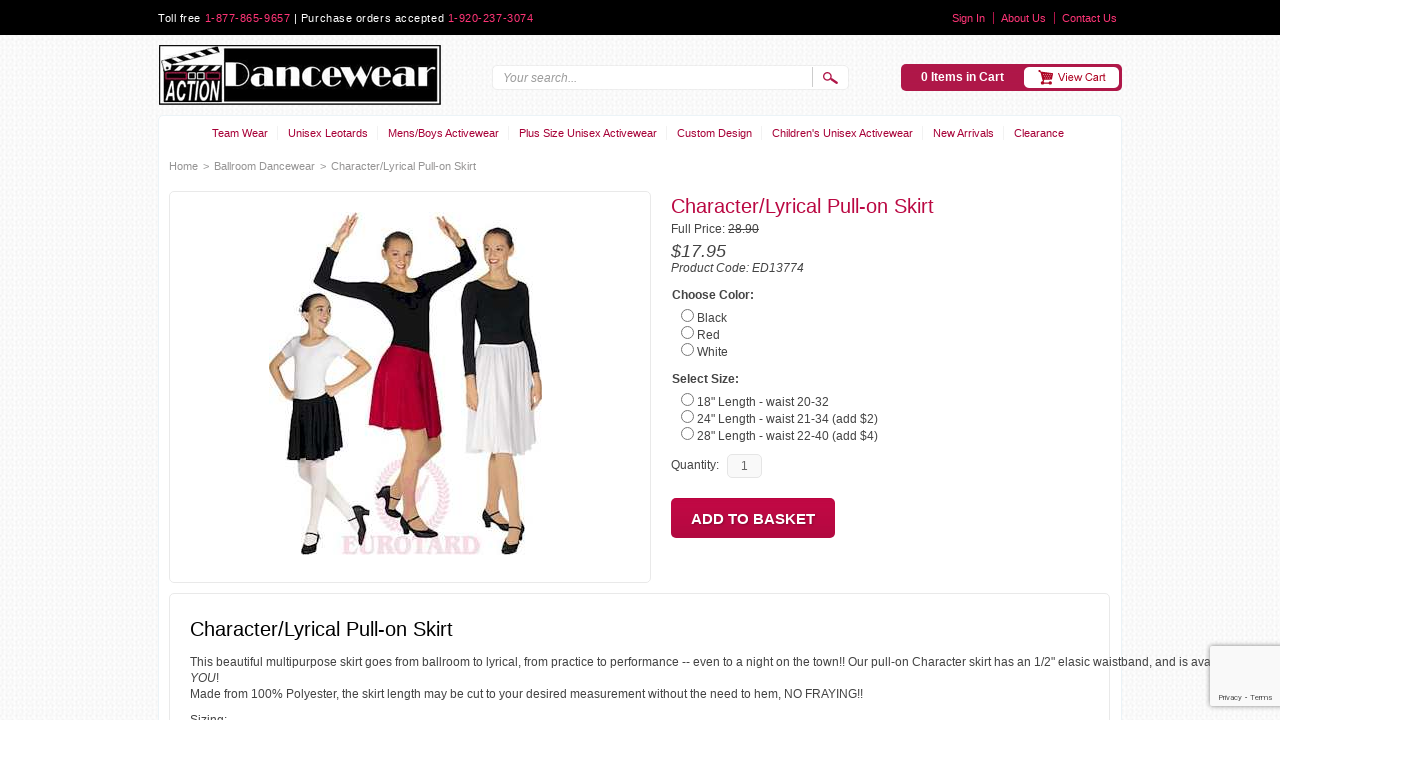

--- FILE ---
content_type: text/html; charset=utf-8
request_url: http://www.e-dancewear.com/product/Ballroom/ED13774.html
body_size: 8471
content:
<!DOCTYPE html><!--[if IE 6 ]> <html lang="en" class="no-js ie6"> <![endif]--><!--[if IE 7 ]> <html lang="en" class="no-js ie7"> <![endif]--><!--[if IE 8 ]> <html lang="en" class="no-js ie8"> <![endif]--><!--[if IE 9 ]> <html lang="en" class="no-js ie9"> <![endif]--><!--[if (gt IE 9)|!(IE)]><!--> <html lang="en" class="no-js"> <!--<![endif]--><head><title>Character/Lyrical Pull-on Skirt: Action Dancewear</title><script type="text/javascript">
var MMThemeBreakpoints =
[
{
"code":	"mobile",
"name":	"Mobile",
"start":	{
"unit": "px",
"value": ""
}
,
"end":	{
"unit": "em",
"value": "39.999"
}
}
,{
"code":	"tablet",
"name":	"Tablet",
"start":	{
"unit": "px",
"value": ""
}
,
"end":	{
"unit": "em",
"value": "59.999"
}
}
];
</script>
<script type="text/javascript">
var json_url = "http:\/\/www.e-dancewear.com\/Merchant2\/json.mvc\u003F";
var json_nosessionurl = "http:\/\/www.e-dancewear.com\/Merchant2\/json.mvc\u003F";
var Store_Code = "Dance";
</script>
<script type="text/javascript" src="http://www.e-dancewear.com/Merchant2/clientside.mvc?T=090c1503&amp;Filename=ajax.js" integrity="sha512-hBYAAq3Edaymi0ELd4oY1JQXKed1b6ng0Ix9vNMtHrWb3FO0tDeoQ95Y/KM5z3XmxcibnvbVujqgLQn/gKBRhA==" crossorigin="anonymous"></script>
<script type="text/javascript" src="http://www.e-dancewear.com/Merchant2/clientside.mvc?T=090c1503&amp;Filename=runtime_ui.js" integrity="sha512-ZIZBhU8Ftvfk9pHoUdkXEXY8RZppw5nTJnFsMqX+3ViPliSA/Y5WRa+eK3vIHZQfqf3R/SXEVS1DJTjmKgVOOw==" crossorigin="anonymous"></script>
<script type="text/javascript" src="http://www.e-dancewear.com/Merchant2/clientside.mvc?T=090c1503&amp;Module_Code=cmp-cssui-searchfield&amp;Filename=runtime.js" integrity="sha512-GT3fQyjPOh3ZvhBeXjc3+okpwb4DpByCirgPrWz6TaihplxQROYh7ilw9bj4wu+hbLgToqAFQuw3SCRJjmGcGQ==" crossorigin="anonymous"></script>
<script type="text/javascript">
var MMSearchField_Search_URL_sep = "http:\/\/www.e-dancewear.com\/SRCH.html\u003FSearch=";
(function( obj, eventType, fn )
{
if ( obj.addEventListener )
{
obj.addEventListener( eventType, fn, false );
}
else if ( obj.attachEvent )
{
obj.attachEvent( 'on' + eventType, fn );
}
})( window, 'mmsearchfield_override', function()
{
MMSearchField.prototype.onMenuAppendHeader = function(){return null;}MMSearchField.prototype.onMenuAppendItem = function( data ){var span;span = newElement( 'span', null, null, null );span.innerHTML = data;return span;}MMSearchField.prototype.onMenuAppendStoreSearch = function( search_value ){var item;item = newElement( 'div', { 'class': 'mm_searchfield_menuitem mm_searchfield_menuitem_storesearch' }, null, null );item.element_text = newTextNode( 'Search store for product "' + search_value + '"', item );return item;}MMSearchField.prototype.onFocus = function( e ) { ; };MMSearchField.prototype.onBlur = function( e ) { ; };
} );
</script>
<base href="http://www.e-dancewear.com/Merchant2/" /><meta charset="utf-8"><meta http-equiv="X-UA-Compatible" content="IE=edge,chrome=1"><link rel="canonical" href="http://www.e-dancewear.com/product/ED13774.html" /><meta name="keywords" content="character pull on skirt,pull on skirt,lyrical skirt,dance skirt" /><meta name="description" content="This beautiful multipurpose skirt goes from ballroom to lyrical, from practice to performance -- even to a night on the town!! Our pull-on Character skirt has an 1/2&quot; elasic waistband, and is available in three lengths to best suit YOU!
Adult pull on skirt with half inch elastic waistband. Available in Small 18 inch length, waist 20 inch to 32 inch, Medium 24 inch length, waist 21 inch to 34 inch or Large 28 inch length, waist 22 inch to 40 inch." /><link type="text/plain" href="../humans.txt" rel="author" /><link type="text/css" href="css/00000001/layout.css" rel="stylesheet" /><script type="text/javascript" src="js/modernizr.js"></script><link type="text/css" media="all" rel="stylesheet" integrity="sha256-lWOXBr8vqpiy3pliCN1FmPIYkHdcr8Y0nc2BRMranrA= sha384-0K5gx4GPe3B0+RaqthenpKbJBAscHbhUuTd+ZmjJoHkRs98Ms3Pm2S4BvJqkmBdh sha512-wrhf+QxqNNvI+O73Y1XxplLd/Bt2GG2kDlyCGfeByKkupyZlAKZKAHXE2TM9/awtFar6eWl+W9hNO6Mz2QrA6Q==" crossorigin="anonymous" href="http://www.e-dancewear.com/Merchant2/json.mvc?Store_Code=Dance&amp;Function=CSSResource_Output&amp;CSSResource_Code=mm-theme-styles&T=d55c40be" data-resource-group="modules" data-resource-code="mm-theme-styles" /><script type="text/javascript" data-resource-group="modules" data-resource-code="recaptcha_v3">
(() =>
{
var script;
script	= document.createElement( 'script' );
script.src	= 'https://www.google.com/recaptcha/api.js?render=6LeJgfEqAAAAADcfucYLAlItPmtbHF-ZOneNSEb5';
document.documentElement.appendChild( script );
} )();
document.addEventListener( 'DOMContentLoaded', () =>
{
var form, element, elements, form_lookup;
form_lookup = new Array();
elements = document.querySelectorAll( 'form input\u005Bname\u003D\"Action\"\u005D\u005Bvalue\u003D\"ICST\"\u005D' )
for ( element of elements )
{
if ( element instanceof HTMLFormElement )	form = element;
else if ( element.form instanceof HTMLFormElement )	form = element.form;
else
{
form = null;
while ( element )
{
if ( element instanceof HTMLFormElement )
{
form = element;
break;
}
element = element.parentNode;
}
}
if ( form && ( form_lookup.indexOf( form ) === -1 ) )
{
form_lookup.push( form );
new Miva_reCAPTCHAv3_FormSubmitListener( form, 'customer_account_create' );
}
}
elements = document.querySelectorAll( 'form input\u005Bname\u003D\"Action\"\u005D\u005Bvalue\u003D\"ICSQ\"\u005D, form input\u005Bname\u003D\"Action\"\u005D\u005Bvalue\u005E\u003D\"ICSQ,\"\u005D' )
for ( element of elements )
{
if ( element instanceof HTMLFormElement )	form = element;
else if ( element.form instanceof HTMLFormElement )	form = element.form;
else
{
form = null;
while ( element )
{
if ( element instanceof HTMLFormElement )
{
form = element;
break;
}
element = element.parentNode;
}
}
if ( form && ( form_lookup.indexOf( form ) === -1 ) )
{
form_lookup.push( form );
new Miva_reCAPTCHAv3_FormSubmitListener( form, 'customer_account_quick_create' );
}
}
elements = document.querySelectorAll( 'form input\u005Bname\u003D\"Action\"\u005D\u005Bvalue\u003D\"EMPW\"\u005D' )
for ( element of elements )
{
if ( element instanceof HTMLFormElement )	form = element;
else if ( element.form instanceof HTMLFormElement )	form = element.form;
else
{
form = null;
while ( element )
{
if ( element instanceof HTMLFormElement )
{
form = element;
break;
}
element = element.parentNode;
}
}
if ( form && ( form_lookup.indexOf( form ) === -1 ) )
{
form_lookup.push( form );
new Miva_reCAPTCHAv3_FormSubmitListener( form, 'customer_forgot_password' );
}
}
elements = document.querySelectorAll( 'form input\u005Bname\u003D\"Action\"\u005D\u005Bvalue\u003D\"CSTR\"\u005D' )
for ( element of elements )
{
if ( element instanceof HTMLFormElement )	form = element;
else if ( element.form instanceof HTMLFormElement )	form = element.form;
else
{
form = null;
while ( element )
{
if ( element instanceof HTMLFormElement )
{
form = element;
break;
}
element = element.parentNode;
}
}
if ( form && ( form_lookup.indexOf( form ) === -1 ) )
{
form_lookup.push( form );
new Miva_reCAPTCHAv3_FormSubmitListener( form, 'customer_reset_password' );
}
}
elements = document.querySelectorAll( 'form input\u005Bname\u003D\"Action\"\u005D\u005Bvalue\u003D\"NEWS\"\u005D' )
for ( element of elements )
{
if ( element instanceof HTMLFormElement )	form = element;
else if ( element.form instanceof HTMLFormElement )	form = element.form;
else
{
form = null;
while ( element )
{
if ( element instanceof HTMLFormElement )
{
form = element;
break;
}
element = element.parentNode;
}
}
if ( form && ( form_lookup.indexOf( form ) === -1 ) )
{
form_lookup.push( form );
new Miva_reCAPTCHAv3_FormSubmitListener( form, 'newsletter' );
}
}
} );
class Miva_reCAPTCHAv3_FormSubmitListener
{
#form;
#submitting;
#event_submit;
#original_submit;
#recaptcha_action;
#event_fallback_submit;
constructor( form, recaptcha_action )
{
this.#form	= form;
this.#submitting	= false;
this.#original_submit	= form.submit;
this.#recaptcha_action	= recaptcha_action;
this.#event_fallback_submit	= () => { this.#form.submit(); };
this.#event_submit	= ( e ) =>
{
e.stopImmediatePropagation();
e.preventDefault();
//
// Trigger overwritten submit to build reCAPTCHAv3 response, where the original
// form submit will be restored in the callback and the "submit" listener removed.
//
this.#form.submit();
}
this.#form.submit	= () =>
{
if ( this.#submitting )
{
return;
}
this.#submitting = true;
Miva_reCAPTCHAv3_Submit( this.#recaptcha_action, ( token ) =>
{
var input_response;
this.#submitting	= false;
input_response	= document.createElement( 'input' );
input_response.type	= 'hidden';
input_response.name	= 'reCAPTCHAv3_Response';
input_response.value	= token;
this.#form.submit	= this.#original_submit;
this.#form.removeEventListener( 'submit', this.#event_submit, { capture: true } );
this.#form.appendChild( input_response );
if ( this.#form.requestSubmit )
{
this.#form.requestSubmit();
}
else
{
this.#form.addEventListener( 'submit', this.#event_fallback_submit );
this.#form.dispatchEvent( new Event( 'submit', { bubbles: true, cancelable: true } ) );
this.#form.removeEventListener( 'submit', this.#event_fallback_submit );
}
} );
};
this.#form.addEventListener( 'submit', this.#event_submit, { capture: true } );
}
}
function Miva_reCAPTCHAv3_Submit( recaptcha_action, callback )
{
try
{
grecaptcha.ready( () => {
try
{
grecaptcha.execute( '6LeJgfEqAAAAADcfucYLAlItPmtbHF-ZOneNSEb5', { action: recaptcha_action } ).then( ( token ) => {
callback( token );
} );
}
catch ( e )
{
setTimeout( () => callback( 'recaptcha failed' ) );
}
} );
}
catch ( e )
{
setTimeout( () => callback( 'recaptcha failed' ) );
}
}
</script><script type="text/javascript" src="http://www.e-dancewear.com/Merchant2/clientside.mvc?T=090c1503&amp;Filename=runtime.js" integrity="sha512-EiU7WIxWkagpQnQdiP517qf12PSFAddgl4rw2GQi8wZOt6BLZjZIAiX4R53VP0ePnkTricjSB7Edt1Bef74vyg==" crossorigin="anonymous"></script><script type="text/javascript" src="http://www.e-dancewear.com/Merchant2/clientside.mvc?T=090c1503&amp;Filename=MivaEvents.js" integrity="sha512-bmgSupmJLB7km5aCuKy2K7B8M09MkqICKWkc+0w/Oex2AJv3EIoOyNPx3f/zwF0PZTuNVaN9ZFTvRsCdiz9XRA==" crossorigin="anonymous"></script><script type="text/javascript" src="http://www.e-dancewear.com/Merchant2/clientside.mvc?T=090c1503&amp;Filename=AttributeMachine.js" integrity="sha512-e2qSTe38L8wIQn4VVmCXg72J5IKMG11e3c1u423hqfBc6VT0zY/aG1c//K/UjMA6o0xmTAyxRmPOfEUlOFFddQ==" crossorigin="anonymous"></script><script>AttributeMachine.prototype.Generate_Swatch = function( product_code, attribute, option ){var swatch	= document.createElement( 'li' );var span	= document.createElement( 'span' ); // to vertically center the swatch imagesvar img	= document.createElement( 'img' );img.src	= option.image;swatch.appendChild( span );swatch.appendChild( img );return swatch;}</script><script type="text/javascript" src="http://www.e-dancewear.com/Merchant2/clientside.mvc?T=090c1503&amp;Filename=ImageMachine.js" integrity="sha512-luSn6atUPOw8U8HPV927zNVkcbbDcvbAlaSh/MEWznSCrOzPC2iQVeXSwLabEEn43FBmR6lKN0jhsWKmJR4n1Q==" crossorigin="anonymous"></script><script>ImageMachine.prototype.ImageMachine_Generate_Thumbnail = function( thumbnail_image, main_image, closeup_image, type_code ){var thumbnail	= document.createElement( 'li' );var span	= document.createElement( 'span' ); // to vertically center the thumbnail imagesvar img	= document.createElement( 'img' );img.src	= thumbnail_image;thumbnail.appendChild( span );thumbnail.appendChild( img );return thumbnail;}</script><link type="text/css" rel="stylesheet" href="magicscroll/magicscroll.css"/><script type="text/javascript" src="magicscroll/magicscroll.js"></script></head><body id="PROD" class="ED13774 single-column"><div style="display:none"> *MARKER* 0</div><div id="header-top"><div id="header-top-wrap"><p>Toll free <span class="magenta">1-877-865-9657</span> | Purchase orders accepted <span class="magenta">1-920-237-3074</span></p><ul id="meta"><li class="first"><a href="https://www.e-dancewear.com/LOGN.html">Sign In</a></li><li><a href="http://www.e-dancewear.com/ABUS.html">About Us</a></li><li><a href="http://www.e-dancewear.com/CTUS.html">Contact Us</a></li></ul><!-- end #meta --></div></div><!-- end #header-top --><div id="wrap"><header id="header"><div id="header-bottom"><a href="/" title="Action Dancewear" id="masthead" class="p24"></a><form action="http://www.e-dancewear.com/Merchant2/merchant.mvc?Screen=SRCH" method="post" id="search"><input type="hidden" name="Store_Code" value="Dance" /><input type="text" name="Search" value="" placeholder="Your search..." id="searchfield" class="textfield" /><input type="submit" value=" " title="Search" class="submit" /></form><!-- end #search --><span id="global-mini-basket-container"><p id="mini-basket"><a href="https://www.e-dancewear.com/Merchant2/merchant.mvc?Session_ID=47db9ad69c164e53105c6b0068414b84&Screen=BASK&amp;Store_Code=Dance" id="global-mini-basket-link">0 Items in Cart</a></p></span><!-- end #mini-basket --></div><!-- end #header-bottom --></header><!-- end #header --><div id="main" class="clearfix"><!-- Begin Standard Menu --><nav id="navbar"><ul id="megamenu" class="centered"><li id="nav-01" class="first"><a href="http://www.e-dancewear.com/category/Team-Wear.html" title="">Team Wear</a></li><li id="nav-02"><a href="http://www.e-dancewear.com/category/Leotards.html" title="">Unisex Leotards</a></li><li id="nav-03"><a href="http://www.e-dancewear.com/category/Men.html" title="">Mens/Boys Activewear</a></li><li id="nav-04"><a href="http://www.e-dancewear.com/category/Plus-Size.html" title="">Plus Size Unisex Activewear</a></li><li id="nav-05"><a href="http://www.e-dancewear.com/product/Custom+Design.html" title="">Custom Design</a></li><li id="nav-06"><a href="http://www.e-dancewear.com/category/Kids.html" title="">Children's Unisex Activewear</a></li><li id="nav-07"><a href="http://www.e-dancewear.com/category/New-Arrivals.html" title="">New Arrivals</a></li><li id="nav-08" class="last"><a href="http://www.e-dancewear.com/category/Closeout-Sale-Items.html" title="">Clearance</a></li></ul></nav><!-- End Standard Menu --><!-- end #navbar --><div id="column-right"><div class="pagecrumbs header"><!-- begin Breadcrumb Code --><ul class="breadcrumbs"><li class="first"><a href="http://www.e-dancewear.com/SFNT.html" class="breadcrumb-home">Home</a>&gt;</li><li><a href="http://www.e-dancewear.com/category/Ballroom.html" title="Ballroom Dancewear">Ballroom Dancewear</a>&gt;</li><li><span class="cat-on">Character/Lyrical Pull-on Skirt</span></li></ul><div class="clear"></div><!-- end #breadcrumbs --></div><div id="hdft-header"></div><div id="prod-ctgy-hdft-header"></div><div id="product-info-wrap" class="clearfix"><div id="product-image-container" class="clearfix"><div id="product-image"><span></span><img src="graphics/en-US/cssui/blank.gif" alt="Character/Lyrical Pull-on Skirt" title="Character/Lyrical Pull-on Skirt" id="main_image" /></div><ul id="thumbnails" class="thumbnails"></ul><div id="closeup_div" class="closeup"><a id="closeup_close"><img src="images/icons/icon_error.png" alt="Close" title="Close" /></a><img src="graphics/en-US/cssui/blank.gif" alt="Character/Lyrical Pull-on Skirt" title="Character/Lyrical Pull-on Skirt" id="closeup_image" /></div><script type="text/javascript">var image_data636 = [
]
var im636 = new ImageMachine( 'ED13774', 0, 'main_image', 'thumbnails', 'closeup_div', 'closeup_image', 'closeup_close', '', 'B', 350, 350, 1, 'B', 750, 750, 1, 48, 48, 1, '\/Merchant\/graphics\/00000002\/13774_lyrical_skirt.jpg' );
im636.oninitialize( image_data636 );
</script></div><div id="product-info-container" class="clearfix"><h1 id="page-title">Character/Lyrical Pull-on Skirt</h1>Full Price:<s>28.90</s><p class="product-price" id="price-value">Price: <span id="price-value">$17.95</span></p><p class="product-code">Product Code: ED13774</p><form method="post" action="http://www.e-dancewear.com/Merchant2/merchant.mvc?Screen=BASK" name="purchase-form" id="purchase-form"><input type="hidden" name="Old_Screen" value="PROD" /><input type="hidden" name="Old_Search" value="" /><input type="hidden" name="Action" value="ADPR" /><input type="hidden" name="Store_Code" value="Dance" /><input type="hidden" name="Product_Code" value="ED13774" /><input type="hidden" name="Category_Code" value="Ballroom" /><input type="hidden" name="Offset" value="" /><input type="hidden" name="AllOffset" value="" /><input type="hidden" name="CatListingOffset" value="" /><input type="hidden" name="RelatedOffset" value="" /><input type="hidden" name="SearchOffset" value="" /><div class="product-attributes"><table><input type="hidden" name="Product_Attributes[ 1 ]:code" value="Color" /><tr><td class="prompt" colspan="2"><span class="bold">Choose Color:</span></td></tr><tr><td class="field" colspan="2"><div><input type="radio" name="Product_Attributes[1]:value" value="Black" />Black</div><div><input type="radio" name="Product_Attributes[1]:value" value="Red" />Red</div><div><input type="radio" name="Product_Attributes[1]:value" value="White" />White</div></td></tr><input type="hidden" name="Product_Attributes[ 2 ]:code" value="Size" /><tr><td class="prompt" colspan="2"><span class="bold">Select Size:</span></td></tr><tr><td class="field" colspan="2"><div><input type="radio" name="Product_Attributes[2]:value" value="18&quot; Length" />18" Length - waist 20-32</div><div><input type="radio" name="Product_Attributes[2]:value" value="24&quot; Length" />24" Length - waist 21-34 (add $2)</div><div><input type="radio" name="Product_Attributes[2]:value" value="28&quot; Length" />28" Length - waist 22-40  (add $4)</div></td></tr></table><div class="clear"></div></div><label for="product-quantity" class="product-quantity-label">Quantity:</label><input type="text" name="Quantity" value="1" id="product-quantity" class="product-quantity-input textfield" /><input type="submit" id="AddToCart" value="Add To Basket" class="cta-button" /></form></div></div><div id="product-description-container"><div id="product-description"><h2 id="page-title">Character/Lyrical Pull-on Skirt</h1>This beautiful multipurpose skirt goes from ballroom to lyrical, from practice to performance -- even to a night on the town!! Our pull-on Character skirt has an 1/2" elasic waistband, and is available in three lengths to best suit <I>YOU</I>!
<P>Made from 100% Polyester, the skirt length may be cut to your desired measurement without the need to hem, NO FRAYING!!
<P>Sizing:
<BR>18" Length, Waist 20" to 32"
<BR>24" Length, Waist 21" to 34"
<BR>28" Length, Waist 22" to 40"
<P><img src="/Merchant/graphics/00000002/eurotard_size_chart.jpg" alt="Sizing Recommendations"></div></div><script type="text/javascript">window.am636 = new AttributeMachine(
{
"product_code":	"ED13774",
"dependency_resolution":	"first",
"inventory_element_id":	"inventory-message",
"inv_long":	false,
"price_element_id":	"price-value",
"additional_price_element_id":	"",
"weight_element_id":	"",
"discount_element_id":	"",
"price":	"base",
"additionalprice":	"",
"displaydiscounts":	false,
"swatch_element_id":	"swatches",
"invalid_msg":	"Please select a valid combination of attributes.",
"missing_text_msg":	"\u003Cbr\u003EA value must be entered for \u003Cb\u003E\u0025attribute_prompt\u0025\u003C\/b\u003E.",
"missing_radio_msg":	"\u003Cbr\u003EAn option must be selected for \u003Cb\u003E\u0025attribute_prompt\u0025\u003C\/b\u003E."
} );
window.amAttributes636 = {
"success":	1,
"data":
[
{
"id":	17086,
"code":	"Color",
"product_id":	636,
"default_id":	0,
"disp_order":	17086,
"type":	"radio",
"prompt":	"Choose Color",
"price":	0,
"formatted_price":	"$0.00",
"weight":	0,
"formatted_weight":	"0.00 pounds",
"required":	1,
"inventory":	0,
"image":	""
,"options":
[
{
"id":	26083,
"product_id":	636,
"attr_id":	17086,
"disp_order":	26090,
"code":	"Black",
"prompt":	"Black",
"price":	0,
"formatted_price": "$0.00",
"weight":	0,
"formatted_weight":	"0.00 pounds",
"image":	""
}
,{
"id":	26084,
"product_id":	636,
"attr_id":	17086,
"disp_order":	26091,
"code":	"Red",
"prompt":	"Red",
"price":	0,
"formatted_price": "$0.00",
"weight":	0,
"formatted_weight":	"0.00 pounds",
"image":	""
}
,{
"id":	26085,
"product_id":	636,
"attr_id":	17086,
"disp_order":	26092,
"code":	"White",
"prompt":	"White",
"price":	0,
"formatted_price": "$0.00",
"weight":	0,
"formatted_weight":	"0.00 pounds",
"image":	""
}
]
}
,{
"id":	17088,
"code":	"Size",
"product_id":	636,
"default_id":	0,
"disp_order":	17088,
"type":	"radio",
"prompt":	"Select Size",
"price":	0,
"formatted_price":	"$0.00",
"weight":	0,
"formatted_weight":	"0.00 pounds",
"required":	1,
"inventory":	0,
"image":	""
,"options":
[
{
"id":	26087,
"product_id":	636,
"attr_id":	17088,
"disp_order":	26094,
"code":	"18\" Length",
"prompt":	"18\" Length - waist 20-32",
"price":	0,
"formatted_price": "$0.00",
"weight":	0,
"formatted_weight":	"0.00 pounds",
"image":	""
}
,{
"id":	26088,
"product_id":	636,
"attr_id":	17088,
"disp_order":	26095,
"code":	"24\" Length",
"prompt":	"24\" Length - waist 21-34 \u0028add $2\u0029",
"price":	2,
"formatted_price": "$2.00",
"weight":	0,
"formatted_weight":	"0.00 pounds",
"image":	""
}
,{
"id":	26089,
"product_id":	636,
"attr_id":	17088,
"disp_order":	26096,
"code":	"28\" Length",
"prompt":	"28\" Length - waist 22-40  \u0028add $4\u0029",
"price":	4,
"formatted_price": "$4.00",
"weight":	0,
"formatted_weight":	"0.00 pounds",
"image":	""
}
]
}
]
}
;
window.amPossible636 = {
"success":	1,
"data":
{
"have_price":	true,
"retail":	17.95,
"formatted_retail":	"$17.95",
"base_price":	17.95,
"formatted_base_price":	"$17.95",
"price":	17.95,
"formatted_price":	"$17.95",
"weight":	1,
"formatted_weight":	"1.00 pounds",
"padded_weight":	"1.00",
"attributes":
[
]
}
}
;
window.am636.Initialize( window.amAttributes636, window.amPossible636 );
</script><div id="prod-ctgy-hdft-footer"></div><div id="hdft-footer"></div></div><!-- end #column-right --><div id="column-left"><!-- Begin Standard Cattree --> <nav id="category-tree"><ul><li class="level-1 first"><a href="http://www.e-dancewear.com/category/Eurotard+-+New+low+prices%21.html" title="Eurotard - New low prices!">Eurotard - New low prices!</a></li><li class="level-1"><a href="http://www.e-dancewear.com/category/By-Brand.html" title="By Brand">By Brand</a></li><li class="level-1"><a href="http://www.e-dancewear.com/category/New-Arrivals.html" title="New Arrivals">New Arrivals</a></li><li class="level-1"><a href="http://www.e-dancewear.com/category/Microfiber.html" title="Microfiber">Microfiber</a></li><li class="level-1"><a href="http://www.e-dancewear.com/category/Leotards.html" title="Leotards">Leotards</a></li><li class="level-1"><a href="http://www.e-dancewear.com/category/Jazz-Pants.html" title="Jazz Pants">Jazz Pants</a></li><li class="level-1"><a href="http://www.e-dancewear.com/category/Skirts.html" title="Skirts">Skirts</a></li><li class="level-1"><a href="http://www.e-dancewear.com/category/Dance-Shoes.html" title="Dance Shoes">Dance Shoes</a></li><li class="level-1"><a href="http://www.e-dancewear.com/category/Tights.html" title="Tights">Tights</a></li><li class="level-1"><a href="http://www.e-dancewear.com/category/Men.html" title="Mens Dancewear">Mens Dancewear</a></li><li class="level-1"><a href="http://www.e-dancewear.com/category/Boys-Dancewear.html" title="Boys Dancewear">Boys Dancewear</a></li><li class="level-1"><a href="http://www.e-dancewear.com/category/Womens.html" title="Womens">Womens</a></li><li class="level-1"><a href="http://www.e-dancewear.com/category/Kids.html" title="Kids Clothes &amp; More">Kids Clothes &amp; More</a></li><li class="level-1"><a href="http://www.e-dancewear.com/category/Plus-Size.html" title="Plus Size">Plus Size</a></li><li class="level-1"><a href="http://www.e-dancewear.com/category/Streetwear.html" title="Streetwear">Streetwear</a></li><li class="level-1"><a href="http://www.e-dancewear.com/category/Gymnastics-and-Streetwear.html" title="Gymnastics">Gymnastics</a></li><li class="level-1"><a href="http://www.e-dancewear.com/category/Liturgical.html" title="Liturgical Dancewear">Liturgical Dancewear</a></li><li class="level-1 active"><a href="http://www.e-dancewear.com/category/Ballroom.html" title="Ballroom Dancewear">Ballroom Dancewear</a></li><li class="level-1"><a href="http://www.e-dancewear.com/category/Accessories.html" title="Accessories">Accessories</a></li><li class="level-1"><a href="http://www.e-dancewear.com/category/Dance-Bags.html" title="Dance Bags">Dance Bags</a></li><li class="level-1"><a href="http://www.e-dancewear.com/category/Under+%245.html" title="Under $5">Under $5</a></li><li class="level-1"><a href="http://www.e-dancewear.com/category/Under+%2410.html" title="Under $10">Under $10</a></li><li class="level-1"><a href="http://www.e-dancewear.com/category/Under+%2415.html" title="Under $15">Under $15</a></li><li class="level-1"><a href="http://www.e-dancewear.com/category/Dance-Dresses.html" title="Dance Dresses">Dance Dresses</a></li><li class="level-1"><a href="http://www.e-dancewear.com/category/Gifts.html" title="Gift Items">Gift Items</a></li><li class="level-1"><a href="http://www.e-dancewear.com/category/Skating.html" title="Skating">Skating</a></li><li class="level-1"><a href="http://www.e-dancewear.com/category/Team-Wear.html" title="Team Wear">Team Wear</a></li><li class="level-1"><a href="http://www.e-dancewear.com/category/TUTUs.html" title="TUTUs">TUTUs</a></li><li class="level-1"><a href="http://www.e-dancewear.com/category/Undergarments.html" title="Undergarments">Undergarments</a></li><li class="level-1"><a href="http://www.e-dancewear.com/category/Unitards.html" title="Unitards">Unitards</a></li><li class="level-1"><a href="http://www.e-dancewear.com/category/Closeout-Sale-Items.html" title="Closeout Sale Items">Closeout Sale Items</a></li><li class="level-1"><a href="http://www.e-dancewear.com/category/Halloween-Ideas.html" title="Halloween Ideas">Halloween Ideas</a></li><li class="level-1"><a href="http://www.e-dancewear.com/category/Best-Sellers.html" title="Best Sellers">Best Sellers</a></li><li class="level-1"><a href="http://www.e-dancewear.com/category/Custom+Design.html" title="Custom Design Activewear">Custom Design Activewear</a></li><li class="level-1"><a href="http://www.e-dancewear.com/category/Cheer.html" title="Cheer">Cheer</a></li><li class="level-1"><a href="http://www.e-dancewear.com/category/Replacement+Bulbs.html" title="Replacement Bulbs">Replacement Bulbs</a></li><li class="level-1"><a href="http://www.e-dancewear.com/category/Franki+Moscato.html" title="Franki Moscato">Franki Moscato</a></li><li class="level-1"><a href="http://www.e-dancewear.com/category/Virtual+Shop+Hop.html" title="Virtual Shop Hop">Virtual Shop Hop</a></li><li class="level-1"><a href="http://www.e-dancewear.com/category/Through+Eyes+Of+Grace.html" title="Through Eyes Of Grace">Through Eyes Of Grace</a></li></ul></nav><!-- End Standard Cattree --></div><!-- end #column-left --></div><!-- end #main --><div id="bottom-wrap"></div><!-- end #bottom-wrap --></div><!-- end #wrap --><footer id="footer"><div id="footer-left"><h2>Navigation <span class="brand">By Brand</span></h2><ul class="first"><li class="first"><a href="http://www.e-dancewear.com/SFNT.html">Home</a></li><li><a href="http://www.e-dancewear.com/ABUS.html">About Us</a></li><li><a href="http://www.e-dancewear.com/CTUS.html">Contact Information</a></li><li><a href="http://www.e-dancewear.com/FAQS.html">FAQs</a></li><li><a href="http://www.e-dancewear.com/SARP.html">Shipping &amp; Returns</a></li><li><a href="http://www.e-dancewear.com/PRPO.html">Privacy Policy</a></li></ul><ul><li><a href="http://www.e-dancewear.com/category/Baltogs.html">Baltogs</a></li><li><a href="http://www.e-dancewear.com/category/Bodywrappers.html">Bodywrappers</a></li><li><a href="http://www.e-dancewear.com/category/Eurotard+-+New+low+prices%21.html">Eurotard</a></li><li><a href="http://www.e-dancewear.com/category/GIA-MIA-Dancewear.html">GIA MIA Dancewear</a></li><li><a href="http://www.e-dancewear.com/category/GKElite.html">GKElite</a></li><li><a href="http://www.e-dancewear.com/category/Liberts.html">Liberts</a></li><li><a href="http://www.e-dancewear.com/category/Verifine.html">Verifine Shoes</a></li>	</ul>	<ul><li><a href="http://www.e-dancewear.com/category/Team-Wear.html">Team Wear</a></li><li><a href="http://www.e-dancewear.com/category/Leotards.html">Unisex Leotards</a></li><li><a href="http://www.e-dancewear.com/category/Men.html">Mens/Boys</a></li><li><a href="http://www.e-dancewear.com/category/Plus-Size.html">Plus Size Unisex</a></li><li><a href="http://www.e-dancewear.com/category/Liturgical.html">Praise Dancewear</a></li><li><a href="http://www.e-dancewear.com/category/Kids.html">Children's Unisex</a></li><li><a href="http://www.e-dancewear.com/category/New-Arrivals.html">New Arrivals</a></li><li><a href="http://www.e-dancewear.com/category/Closeout-Sale-Items.html">Clearance</a></li><li id="footer-sitemap-link"><a href="http://www.e-dancewear.com/SMAP.html">Site Map</a></li></ul></div><div id="footer-right"><form action="php/newsletterSignupForm.php" method="post" id="newsletter-form" novalidate><input type="hidden" name="Action" value="NEWS" /><h2>Stay Connected With Us</h2><p>Get pinged on discount dancewear, kids dancewear closeouts, mens specials, and overstocked leotards and tights.  –Lots of plus size dancewear bargains.</p><input type="email" name="signUpEmail" value="" placeholder="Enter your e-mail address" id="signup-email" class="textfield clearMe" /><input type="submit" value="Sign Up" title="Sign Up" class="button" /><input type="hidden" name="storeName" value="Action Dancewear" /><input type="hidden" name="storeEmail" value="kathy@e-dancewear.com" /><input type="hidden" name="storeURL" value="http://www.e-dancewear.com" /><div class="warning-message p24"></div></form><div id="social-links"><a class="facebook_icon" href="http://www.facebook.com/pages/Action-Dancewear-Inc-Oshkosh/219957608050610?fref=ts"> Facebook </a><a class="twitter_icon" href="https://twitter.com/leotards"> Twitter </a><a class="youtube_icon" href="http://www.youtube.com/watch?v=Dz1rfA0hcK4"> YouTube </a></div></div><div id="footer-bottom"><div id="credit-cards"><span class="visa_icon"> Visa </span><span class="mc_icon"> MaterCard </span><span class="ae_icon"> American Express </span><span class="disc_icon"> Discover </span><span class="paypal_icon"> PayPal </span></div><div id="disclaimers"><p>Copyright &copy; 2026 Action Dancewear. All rights reserved.</p><p class="small"><a href="http://www.mivamerchant.com/professional-services" title="Site Design and Development by Miva Merchant Professional Services" target="_blank">Web Design and Development by Miva Merchant</a></p></div><!-- end #disclaimers --></div></footer><!-- end #footer --><script type="text/javascript" src="//ajax.googleapis.com/ajax/libs/jquery/1.8.3/jquery.min.js"></script><script type="text/javascript">window.jQuery || document.write(unescape('%3Cscript src="js/jquery-1.8.3.min.js"%3E%3C/script%3E'))</script><script type="text/javascript" src="js/mvbasket.js"></script><script type="text/javascript" src="js/plugins.js"></script><script type="text/javascript" src="js/mvscreen.js"></script><!--[if IE 6]><script type="text/javascript" src="js/DD_belatedPNG.min.js"></script><script type="text/javascript">DD_belatedPNG.fix('.p24, img');</script><![endif]-->
<script type="text/javascript">
var Product_Code = 'ED13774';
var Screen = 'PROD';
</script>

<script type="text/javascript">
(function(){
var ga = document.createElement('script'); ga.type = 'text/javascript'; ga.async = true;
ga.src = ('https:' == document.location.protocol ? 'https://ssl' : 'http://www') + '.google-analytics.com/ga.js';
var s = document.getElementsByTagName('script')[0]; s.parentNode.insertBefore(ga, s);
})();

var _gaq = _gaq || [];
_gaq.push(['_setAccount', 'UA-18190501-2']);
_gaq.push(['_trackPageview', '\/product\/ED13774.html\u003F' ]);
</script><!-- global variable for Kathy to include in products without photo images--><MvASSIGN NAME="g.kathy" VALUE="one two three"><!-- global variable for Kathy to include in products without photo images-->	</body>
</html>

--- FILE ---
content_type: text/html; charset=utf-8
request_url: https://www.google.com/recaptcha/api2/anchor?ar=1&k=6LeJgfEqAAAAADcfucYLAlItPmtbHF-ZOneNSEb5&co=aHR0cDovL3d3dy5lLWRhbmNld2Vhci5jb206ODA.&hl=en&v=PoyoqOPhxBO7pBk68S4YbpHZ&size=invisible&anchor-ms=20000&execute-ms=30000&cb=nuhbx6pnx5ye
body_size: 48671
content:
<!DOCTYPE HTML><html dir="ltr" lang="en"><head><meta http-equiv="Content-Type" content="text/html; charset=UTF-8">
<meta http-equiv="X-UA-Compatible" content="IE=edge">
<title>reCAPTCHA</title>
<style type="text/css">
/* cyrillic-ext */
@font-face {
  font-family: 'Roboto';
  font-style: normal;
  font-weight: 400;
  font-stretch: 100%;
  src: url(//fonts.gstatic.com/s/roboto/v48/KFO7CnqEu92Fr1ME7kSn66aGLdTylUAMa3GUBHMdazTgWw.woff2) format('woff2');
  unicode-range: U+0460-052F, U+1C80-1C8A, U+20B4, U+2DE0-2DFF, U+A640-A69F, U+FE2E-FE2F;
}
/* cyrillic */
@font-face {
  font-family: 'Roboto';
  font-style: normal;
  font-weight: 400;
  font-stretch: 100%;
  src: url(//fonts.gstatic.com/s/roboto/v48/KFO7CnqEu92Fr1ME7kSn66aGLdTylUAMa3iUBHMdazTgWw.woff2) format('woff2');
  unicode-range: U+0301, U+0400-045F, U+0490-0491, U+04B0-04B1, U+2116;
}
/* greek-ext */
@font-face {
  font-family: 'Roboto';
  font-style: normal;
  font-weight: 400;
  font-stretch: 100%;
  src: url(//fonts.gstatic.com/s/roboto/v48/KFO7CnqEu92Fr1ME7kSn66aGLdTylUAMa3CUBHMdazTgWw.woff2) format('woff2');
  unicode-range: U+1F00-1FFF;
}
/* greek */
@font-face {
  font-family: 'Roboto';
  font-style: normal;
  font-weight: 400;
  font-stretch: 100%;
  src: url(//fonts.gstatic.com/s/roboto/v48/KFO7CnqEu92Fr1ME7kSn66aGLdTylUAMa3-UBHMdazTgWw.woff2) format('woff2');
  unicode-range: U+0370-0377, U+037A-037F, U+0384-038A, U+038C, U+038E-03A1, U+03A3-03FF;
}
/* math */
@font-face {
  font-family: 'Roboto';
  font-style: normal;
  font-weight: 400;
  font-stretch: 100%;
  src: url(//fonts.gstatic.com/s/roboto/v48/KFO7CnqEu92Fr1ME7kSn66aGLdTylUAMawCUBHMdazTgWw.woff2) format('woff2');
  unicode-range: U+0302-0303, U+0305, U+0307-0308, U+0310, U+0312, U+0315, U+031A, U+0326-0327, U+032C, U+032F-0330, U+0332-0333, U+0338, U+033A, U+0346, U+034D, U+0391-03A1, U+03A3-03A9, U+03B1-03C9, U+03D1, U+03D5-03D6, U+03F0-03F1, U+03F4-03F5, U+2016-2017, U+2034-2038, U+203C, U+2040, U+2043, U+2047, U+2050, U+2057, U+205F, U+2070-2071, U+2074-208E, U+2090-209C, U+20D0-20DC, U+20E1, U+20E5-20EF, U+2100-2112, U+2114-2115, U+2117-2121, U+2123-214F, U+2190, U+2192, U+2194-21AE, U+21B0-21E5, U+21F1-21F2, U+21F4-2211, U+2213-2214, U+2216-22FF, U+2308-230B, U+2310, U+2319, U+231C-2321, U+2336-237A, U+237C, U+2395, U+239B-23B7, U+23D0, U+23DC-23E1, U+2474-2475, U+25AF, U+25B3, U+25B7, U+25BD, U+25C1, U+25CA, U+25CC, U+25FB, U+266D-266F, U+27C0-27FF, U+2900-2AFF, U+2B0E-2B11, U+2B30-2B4C, U+2BFE, U+3030, U+FF5B, U+FF5D, U+1D400-1D7FF, U+1EE00-1EEFF;
}
/* symbols */
@font-face {
  font-family: 'Roboto';
  font-style: normal;
  font-weight: 400;
  font-stretch: 100%;
  src: url(//fonts.gstatic.com/s/roboto/v48/KFO7CnqEu92Fr1ME7kSn66aGLdTylUAMaxKUBHMdazTgWw.woff2) format('woff2');
  unicode-range: U+0001-000C, U+000E-001F, U+007F-009F, U+20DD-20E0, U+20E2-20E4, U+2150-218F, U+2190, U+2192, U+2194-2199, U+21AF, U+21E6-21F0, U+21F3, U+2218-2219, U+2299, U+22C4-22C6, U+2300-243F, U+2440-244A, U+2460-24FF, U+25A0-27BF, U+2800-28FF, U+2921-2922, U+2981, U+29BF, U+29EB, U+2B00-2BFF, U+4DC0-4DFF, U+FFF9-FFFB, U+10140-1018E, U+10190-1019C, U+101A0, U+101D0-101FD, U+102E0-102FB, U+10E60-10E7E, U+1D2C0-1D2D3, U+1D2E0-1D37F, U+1F000-1F0FF, U+1F100-1F1AD, U+1F1E6-1F1FF, U+1F30D-1F30F, U+1F315, U+1F31C, U+1F31E, U+1F320-1F32C, U+1F336, U+1F378, U+1F37D, U+1F382, U+1F393-1F39F, U+1F3A7-1F3A8, U+1F3AC-1F3AF, U+1F3C2, U+1F3C4-1F3C6, U+1F3CA-1F3CE, U+1F3D4-1F3E0, U+1F3ED, U+1F3F1-1F3F3, U+1F3F5-1F3F7, U+1F408, U+1F415, U+1F41F, U+1F426, U+1F43F, U+1F441-1F442, U+1F444, U+1F446-1F449, U+1F44C-1F44E, U+1F453, U+1F46A, U+1F47D, U+1F4A3, U+1F4B0, U+1F4B3, U+1F4B9, U+1F4BB, U+1F4BF, U+1F4C8-1F4CB, U+1F4D6, U+1F4DA, U+1F4DF, U+1F4E3-1F4E6, U+1F4EA-1F4ED, U+1F4F7, U+1F4F9-1F4FB, U+1F4FD-1F4FE, U+1F503, U+1F507-1F50B, U+1F50D, U+1F512-1F513, U+1F53E-1F54A, U+1F54F-1F5FA, U+1F610, U+1F650-1F67F, U+1F687, U+1F68D, U+1F691, U+1F694, U+1F698, U+1F6AD, U+1F6B2, U+1F6B9-1F6BA, U+1F6BC, U+1F6C6-1F6CF, U+1F6D3-1F6D7, U+1F6E0-1F6EA, U+1F6F0-1F6F3, U+1F6F7-1F6FC, U+1F700-1F7FF, U+1F800-1F80B, U+1F810-1F847, U+1F850-1F859, U+1F860-1F887, U+1F890-1F8AD, U+1F8B0-1F8BB, U+1F8C0-1F8C1, U+1F900-1F90B, U+1F93B, U+1F946, U+1F984, U+1F996, U+1F9E9, U+1FA00-1FA6F, U+1FA70-1FA7C, U+1FA80-1FA89, U+1FA8F-1FAC6, U+1FACE-1FADC, U+1FADF-1FAE9, U+1FAF0-1FAF8, U+1FB00-1FBFF;
}
/* vietnamese */
@font-face {
  font-family: 'Roboto';
  font-style: normal;
  font-weight: 400;
  font-stretch: 100%;
  src: url(//fonts.gstatic.com/s/roboto/v48/KFO7CnqEu92Fr1ME7kSn66aGLdTylUAMa3OUBHMdazTgWw.woff2) format('woff2');
  unicode-range: U+0102-0103, U+0110-0111, U+0128-0129, U+0168-0169, U+01A0-01A1, U+01AF-01B0, U+0300-0301, U+0303-0304, U+0308-0309, U+0323, U+0329, U+1EA0-1EF9, U+20AB;
}
/* latin-ext */
@font-face {
  font-family: 'Roboto';
  font-style: normal;
  font-weight: 400;
  font-stretch: 100%;
  src: url(//fonts.gstatic.com/s/roboto/v48/KFO7CnqEu92Fr1ME7kSn66aGLdTylUAMa3KUBHMdazTgWw.woff2) format('woff2');
  unicode-range: U+0100-02BA, U+02BD-02C5, U+02C7-02CC, U+02CE-02D7, U+02DD-02FF, U+0304, U+0308, U+0329, U+1D00-1DBF, U+1E00-1E9F, U+1EF2-1EFF, U+2020, U+20A0-20AB, U+20AD-20C0, U+2113, U+2C60-2C7F, U+A720-A7FF;
}
/* latin */
@font-face {
  font-family: 'Roboto';
  font-style: normal;
  font-weight: 400;
  font-stretch: 100%;
  src: url(//fonts.gstatic.com/s/roboto/v48/KFO7CnqEu92Fr1ME7kSn66aGLdTylUAMa3yUBHMdazQ.woff2) format('woff2');
  unicode-range: U+0000-00FF, U+0131, U+0152-0153, U+02BB-02BC, U+02C6, U+02DA, U+02DC, U+0304, U+0308, U+0329, U+2000-206F, U+20AC, U+2122, U+2191, U+2193, U+2212, U+2215, U+FEFF, U+FFFD;
}
/* cyrillic-ext */
@font-face {
  font-family: 'Roboto';
  font-style: normal;
  font-weight: 500;
  font-stretch: 100%;
  src: url(//fonts.gstatic.com/s/roboto/v48/KFO7CnqEu92Fr1ME7kSn66aGLdTylUAMa3GUBHMdazTgWw.woff2) format('woff2');
  unicode-range: U+0460-052F, U+1C80-1C8A, U+20B4, U+2DE0-2DFF, U+A640-A69F, U+FE2E-FE2F;
}
/* cyrillic */
@font-face {
  font-family: 'Roboto';
  font-style: normal;
  font-weight: 500;
  font-stretch: 100%;
  src: url(//fonts.gstatic.com/s/roboto/v48/KFO7CnqEu92Fr1ME7kSn66aGLdTylUAMa3iUBHMdazTgWw.woff2) format('woff2');
  unicode-range: U+0301, U+0400-045F, U+0490-0491, U+04B0-04B1, U+2116;
}
/* greek-ext */
@font-face {
  font-family: 'Roboto';
  font-style: normal;
  font-weight: 500;
  font-stretch: 100%;
  src: url(//fonts.gstatic.com/s/roboto/v48/KFO7CnqEu92Fr1ME7kSn66aGLdTylUAMa3CUBHMdazTgWw.woff2) format('woff2');
  unicode-range: U+1F00-1FFF;
}
/* greek */
@font-face {
  font-family: 'Roboto';
  font-style: normal;
  font-weight: 500;
  font-stretch: 100%;
  src: url(//fonts.gstatic.com/s/roboto/v48/KFO7CnqEu92Fr1ME7kSn66aGLdTylUAMa3-UBHMdazTgWw.woff2) format('woff2');
  unicode-range: U+0370-0377, U+037A-037F, U+0384-038A, U+038C, U+038E-03A1, U+03A3-03FF;
}
/* math */
@font-face {
  font-family: 'Roboto';
  font-style: normal;
  font-weight: 500;
  font-stretch: 100%;
  src: url(//fonts.gstatic.com/s/roboto/v48/KFO7CnqEu92Fr1ME7kSn66aGLdTylUAMawCUBHMdazTgWw.woff2) format('woff2');
  unicode-range: U+0302-0303, U+0305, U+0307-0308, U+0310, U+0312, U+0315, U+031A, U+0326-0327, U+032C, U+032F-0330, U+0332-0333, U+0338, U+033A, U+0346, U+034D, U+0391-03A1, U+03A3-03A9, U+03B1-03C9, U+03D1, U+03D5-03D6, U+03F0-03F1, U+03F4-03F5, U+2016-2017, U+2034-2038, U+203C, U+2040, U+2043, U+2047, U+2050, U+2057, U+205F, U+2070-2071, U+2074-208E, U+2090-209C, U+20D0-20DC, U+20E1, U+20E5-20EF, U+2100-2112, U+2114-2115, U+2117-2121, U+2123-214F, U+2190, U+2192, U+2194-21AE, U+21B0-21E5, U+21F1-21F2, U+21F4-2211, U+2213-2214, U+2216-22FF, U+2308-230B, U+2310, U+2319, U+231C-2321, U+2336-237A, U+237C, U+2395, U+239B-23B7, U+23D0, U+23DC-23E1, U+2474-2475, U+25AF, U+25B3, U+25B7, U+25BD, U+25C1, U+25CA, U+25CC, U+25FB, U+266D-266F, U+27C0-27FF, U+2900-2AFF, U+2B0E-2B11, U+2B30-2B4C, U+2BFE, U+3030, U+FF5B, U+FF5D, U+1D400-1D7FF, U+1EE00-1EEFF;
}
/* symbols */
@font-face {
  font-family: 'Roboto';
  font-style: normal;
  font-weight: 500;
  font-stretch: 100%;
  src: url(//fonts.gstatic.com/s/roboto/v48/KFO7CnqEu92Fr1ME7kSn66aGLdTylUAMaxKUBHMdazTgWw.woff2) format('woff2');
  unicode-range: U+0001-000C, U+000E-001F, U+007F-009F, U+20DD-20E0, U+20E2-20E4, U+2150-218F, U+2190, U+2192, U+2194-2199, U+21AF, U+21E6-21F0, U+21F3, U+2218-2219, U+2299, U+22C4-22C6, U+2300-243F, U+2440-244A, U+2460-24FF, U+25A0-27BF, U+2800-28FF, U+2921-2922, U+2981, U+29BF, U+29EB, U+2B00-2BFF, U+4DC0-4DFF, U+FFF9-FFFB, U+10140-1018E, U+10190-1019C, U+101A0, U+101D0-101FD, U+102E0-102FB, U+10E60-10E7E, U+1D2C0-1D2D3, U+1D2E0-1D37F, U+1F000-1F0FF, U+1F100-1F1AD, U+1F1E6-1F1FF, U+1F30D-1F30F, U+1F315, U+1F31C, U+1F31E, U+1F320-1F32C, U+1F336, U+1F378, U+1F37D, U+1F382, U+1F393-1F39F, U+1F3A7-1F3A8, U+1F3AC-1F3AF, U+1F3C2, U+1F3C4-1F3C6, U+1F3CA-1F3CE, U+1F3D4-1F3E0, U+1F3ED, U+1F3F1-1F3F3, U+1F3F5-1F3F7, U+1F408, U+1F415, U+1F41F, U+1F426, U+1F43F, U+1F441-1F442, U+1F444, U+1F446-1F449, U+1F44C-1F44E, U+1F453, U+1F46A, U+1F47D, U+1F4A3, U+1F4B0, U+1F4B3, U+1F4B9, U+1F4BB, U+1F4BF, U+1F4C8-1F4CB, U+1F4D6, U+1F4DA, U+1F4DF, U+1F4E3-1F4E6, U+1F4EA-1F4ED, U+1F4F7, U+1F4F9-1F4FB, U+1F4FD-1F4FE, U+1F503, U+1F507-1F50B, U+1F50D, U+1F512-1F513, U+1F53E-1F54A, U+1F54F-1F5FA, U+1F610, U+1F650-1F67F, U+1F687, U+1F68D, U+1F691, U+1F694, U+1F698, U+1F6AD, U+1F6B2, U+1F6B9-1F6BA, U+1F6BC, U+1F6C6-1F6CF, U+1F6D3-1F6D7, U+1F6E0-1F6EA, U+1F6F0-1F6F3, U+1F6F7-1F6FC, U+1F700-1F7FF, U+1F800-1F80B, U+1F810-1F847, U+1F850-1F859, U+1F860-1F887, U+1F890-1F8AD, U+1F8B0-1F8BB, U+1F8C0-1F8C1, U+1F900-1F90B, U+1F93B, U+1F946, U+1F984, U+1F996, U+1F9E9, U+1FA00-1FA6F, U+1FA70-1FA7C, U+1FA80-1FA89, U+1FA8F-1FAC6, U+1FACE-1FADC, U+1FADF-1FAE9, U+1FAF0-1FAF8, U+1FB00-1FBFF;
}
/* vietnamese */
@font-face {
  font-family: 'Roboto';
  font-style: normal;
  font-weight: 500;
  font-stretch: 100%;
  src: url(//fonts.gstatic.com/s/roboto/v48/KFO7CnqEu92Fr1ME7kSn66aGLdTylUAMa3OUBHMdazTgWw.woff2) format('woff2');
  unicode-range: U+0102-0103, U+0110-0111, U+0128-0129, U+0168-0169, U+01A0-01A1, U+01AF-01B0, U+0300-0301, U+0303-0304, U+0308-0309, U+0323, U+0329, U+1EA0-1EF9, U+20AB;
}
/* latin-ext */
@font-face {
  font-family: 'Roboto';
  font-style: normal;
  font-weight: 500;
  font-stretch: 100%;
  src: url(//fonts.gstatic.com/s/roboto/v48/KFO7CnqEu92Fr1ME7kSn66aGLdTylUAMa3KUBHMdazTgWw.woff2) format('woff2');
  unicode-range: U+0100-02BA, U+02BD-02C5, U+02C7-02CC, U+02CE-02D7, U+02DD-02FF, U+0304, U+0308, U+0329, U+1D00-1DBF, U+1E00-1E9F, U+1EF2-1EFF, U+2020, U+20A0-20AB, U+20AD-20C0, U+2113, U+2C60-2C7F, U+A720-A7FF;
}
/* latin */
@font-face {
  font-family: 'Roboto';
  font-style: normal;
  font-weight: 500;
  font-stretch: 100%;
  src: url(//fonts.gstatic.com/s/roboto/v48/KFO7CnqEu92Fr1ME7kSn66aGLdTylUAMa3yUBHMdazQ.woff2) format('woff2');
  unicode-range: U+0000-00FF, U+0131, U+0152-0153, U+02BB-02BC, U+02C6, U+02DA, U+02DC, U+0304, U+0308, U+0329, U+2000-206F, U+20AC, U+2122, U+2191, U+2193, U+2212, U+2215, U+FEFF, U+FFFD;
}
/* cyrillic-ext */
@font-face {
  font-family: 'Roboto';
  font-style: normal;
  font-weight: 900;
  font-stretch: 100%;
  src: url(//fonts.gstatic.com/s/roboto/v48/KFO7CnqEu92Fr1ME7kSn66aGLdTylUAMa3GUBHMdazTgWw.woff2) format('woff2');
  unicode-range: U+0460-052F, U+1C80-1C8A, U+20B4, U+2DE0-2DFF, U+A640-A69F, U+FE2E-FE2F;
}
/* cyrillic */
@font-face {
  font-family: 'Roboto';
  font-style: normal;
  font-weight: 900;
  font-stretch: 100%;
  src: url(//fonts.gstatic.com/s/roboto/v48/KFO7CnqEu92Fr1ME7kSn66aGLdTylUAMa3iUBHMdazTgWw.woff2) format('woff2');
  unicode-range: U+0301, U+0400-045F, U+0490-0491, U+04B0-04B1, U+2116;
}
/* greek-ext */
@font-face {
  font-family: 'Roboto';
  font-style: normal;
  font-weight: 900;
  font-stretch: 100%;
  src: url(//fonts.gstatic.com/s/roboto/v48/KFO7CnqEu92Fr1ME7kSn66aGLdTylUAMa3CUBHMdazTgWw.woff2) format('woff2');
  unicode-range: U+1F00-1FFF;
}
/* greek */
@font-face {
  font-family: 'Roboto';
  font-style: normal;
  font-weight: 900;
  font-stretch: 100%;
  src: url(//fonts.gstatic.com/s/roboto/v48/KFO7CnqEu92Fr1ME7kSn66aGLdTylUAMa3-UBHMdazTgWw.woff2) format('woff2');
  unicode-range: U+0370-0377, U+037A-037F, U+0384-038A, U+038C, U+038E-03A1, U+03A3-03FF;
}
/* math */
@font-face {
  font-family: 'Roboto';
  font-style: normal;
  font-weight: 900;
  font-stretch: 100%;
  src: url(//fonts.gstatic.com/s/roboto/v48/KFO7CnqEu92Fr1ME7kSn66aGLdTylUAMawCUBHMdazTgWw.woff2) format('woff2');
  unicode-range: U+0302-0303, U+0305, U+0307-0308, U+0310, U+0312, U+0315, U+031A, U+0326-0327, U+032C, U+032F-0330, U+0332-0333, U+0338, U+033A, U+0346, U+034D, U+0391-03A1, U+03A3-03A9, U+03B1-03C9, U+03D1, U+03D5-03D6, U+03F0-03F1, U+03F4-03F5, U+2016-2017, U+2034-2038, U+203C, U+2040, U+2043, U+2047, U+2050, U+2057, U+205F, U+2070-2071, U+2074-208E, U+2090-209C, U+20D0-20DC, U+20E1, U+20E5-20EF, U+2100-2112, U+2114-2115, U+2117-2121, U+2123-214F, U+2190, U+2192, U+2194-21AE, U+21B0-21E5, U+21F1-21F2, U+21F4-2211, U+2213-2214, U+2216-22FF, U+2308-230B, U+2310, U+2319, U+231C-2321, U+2336-237A, U+237C, U+2395, U+239B-23B7, U+23D0, U+23DC-23E1, U+2474-2475, U+25AF, U+25B3, U+25B7, U+25BD, U+25C1, U+25CA, U+25CC, U+25FB, U+266D-266F, U+27C0-27FF, U+2900-2AFF, U+2B0E-2B11, U+2B30-2B4C, U+2BFE, U+3030, U+FF5B, U+FF5D, U+1D400-1D7FF, U+1EE00-1EEFF;
}
/* symbols */
@font-face {
  font-family: 'Roboto';
  font-style: normal;
  font-weight: 900;
  font-stretch: 100%;
  src: url(//fonts.gstatic.com/s/roboto/v48/KFO7CnqEu92Fr1ME7kSn66aGLdTylUAMaxKUBHMdazTgWw.woff2) format('woff2');
  unicode-range: U+0001-000C, U+000E-001F, U+007F-009F, U+20DD-20E0, U+20E2-20E4, U+2150-218F, U+2190, U+2192, U+2194-2199, U+21AF, U+21E6-21F0, U+21F3, U+2218-2219, U+2299, U+22C4-22C6, U+2300-243F, U+2440-244A, U+2460-24FF, U+25A0-27BF, U+2800-28FF, U+2921-2922, U+2981, U+29BF, U+29EB, U+2B00-2BFF, U+4DC0-4DFF, U+FFF9-FFFB, U+10140-1018E, U+10190-1019C, U+101A0, U+101D0-101FD, U+102E0-102FB, U+10E60-10E7E, U+1D2C0-1D2D3, U+1D2E0-1D37F, U+1F000-1F0FF, U+1F100-1F1AD, U+1F1E6-1F1FF, U+1F30D-1F30F, U+1F315, U+1F31C, U+1F31E, U+1F320-1F32C, U+1F336, U+1F378, U+1F37D, U+1F382, U+1F393-1F39F, U+1F3A7-1F3A8, U+1F3AC-1F3AF, U+1F3C2, U+1F3C4-1F3C6, U+1F3CA-1F3CE, U+1F3D4-1F3E0, U+1F3ED, U+1F3F1-1F3F3, U+1F3F5-1F3F7, U+1F408, U+1F415, U+1F41F, U+1F426, U+1F43F, U+1F441-1F442, U+1F444, U+1F446-1F449, U+1F44C-1F44E, U+1F453, U+1F46A, U+1F47D, U+1F4A3, U+1F4B0, U+1F4B3, U+1F4B9, U+1F4BB, U+1F4BF, U+1F4C8-1F4CB, U+1F4D6, U+1F4DA, U+1F4DF, U+1F4E3-1F4E6, U+1F4EA-1F4ED, U+1F4F7, U+1F4F9-1F4FB, U+1F4FD-1F4FE, U+1F503, U+1F507-1F50B, U+1F50D, U+1F512-1F513, U+1F53E-1F54A, U+1F54F-1F5FA, U+1F610, U+1F650-1F67F, U+1F687, U+1F68D, U+1F691, U+1F694, U+1F698, U+1F6AD, U+1F6B2, U+1F6B9-1F6BA, U+1F6BC, U+1F6C6-1F6CF, U+1F6D3-1F6D7, U+1F6E0-1F6EA, U+1F6F0-1F6F3, U+1F6F7-1F6FC, U+1F700-1F7FF, U+1F800-1F80B, U+1F810-1F847, U+1F850-1F859, U+1F860-1F887, U+1F890-1F8AD, U+1F8B0-1F8BB, U+1F8C0-1F8C1, U+1F900-1F90B, U+1F93B, U+1F946, U+1F984, U+1F996, U+1F9E9, U+1FA00-1FA6F, U+1FA70-1FA7C, U+1FA80-1FA89, U+1FA8F-1FAC6, U+1FACE-1FADC, U+1FADF-1FAE9, U+1FAF0-1FAF8, U+1FB00-1FBFF;
}
/* vietnamese */
@font-face {
  font-family: 'Roboto';
  font-style: normal;
  font-weight: 900;
  font-stretch: 100%;
  src: url(//fonts.gstatic.com/s/roboto/v48/KFO7CnqEu92Fr1ME7kSn66aGLdTylUAMa3OUBHMdazTgWw.woff2) format('woff2');
  unicode-range: U+0102-0103, U+0110-0111, U+0128-0129, U+0168-0169, U+01A0-01A1, U+01AF-01B0, U+0300-0301, U+0303-0304, U+0308-0309, U+0323, U+0329, U+1EA0-1EF9, U+20AB;
}
/* latin-ext */
@font-face {
  font-family: 'Roboto';
  font-style: normal;
  font-weight: 900;
  font-stretch: 100%;
  src: url(//fonts.gstatic.com/s/roboto/v48/KFO7CnqEu92Fr1ME7kSn66aGLdTylUAMa3KUBHMdazTgWw.woff2) format('woff2');
  unicode-range: U+0100-02BA, U+02BD-02C5, U+02C7-02CC, U+02CE-02D7, U+02DD-02FF, U+0304, U+0308, U+0329, U+1D00-1DBF, U+1E00-1E9F, U+1EF2-1EFF, U+2020, U+20A0-20AB, U+20AD-20C0, U+2113, U+2C60-2C7F, U+A720-A7FF;
}
/* latin */
@font-face {
  font-family: 'Roboto';
  font-style: normal;
  font-weight: 900;
  font-stretch: 100%;
  src: url(//fonts.gstatic.com/s/roboto/v48/KFO7CnqEu92Fr1ME7kSn66aGLdTylUAMa3yUBHMdazQ.woff2) format('woff2');
  unicode-range: U+0000-00FF, U+0131, U+0152-0153, U+02BB-02BC, U+02C6, U+02DA, U+02DC, U+0304, U+0308, U+0329, U+2000-206F, U+20AC, U+2122, U+2191, U+2193, U+2212, U+2215, U+FEFF, U+FFFD;
}

</style>
<link rel="stylesheet" type="text/css" href="https://www.gstatic.com/recaptcha/releases/PoyoqOPhxBO7pBk68S4YbpHZ/styles__ltr.css">
<script nonce="rCdVicxClDUFwu6PxJ_bVg" type="text/javascript">window['__recaptcha_api'] = 'https://www.google.com/recaptcha/api2/';</script>
<script type="text/javascript" src="https://www.gstatic.com/recaptcha/releases/PoyoqOPhxBO7pBk68S4YbpHZ/recaptcha__en.js" nonce="rCdVicxClDUFwu6PxJ_bVg">
      
    </script></head>
<body><div id="rc-anchor-alert" class="rc-anchor-alert"></div>
<input type="hidden" id="recaptcha-token" value="[base64]">
<script type="text/javascript" nonce="rCdVicxClDUFwu6PxJ_bVg">
      recaptcha.anchor.Main.init("[\x22ainput\x22,[\x22bgdata\x22,\x22\x22,\[base64]/[base64]/MjU1Ong/[base64]/[base64]/[base64]/[base64]/[base64]/[base64]/[base64]/[base64]/[base64]/[base64]/[base64]/[base64]/[base64]/[base64]/[base64]\\u003d\x22,\[base64]\\u003d\x22,\x22wpoUeMKKM0deNsOMLsKIVMKlwopZwpx0R8ODDn1/woXCmcO+wqXDojhqW33CmydpOsKJUVPCj1fDjn7CuMK8d8O8w4/CjcOtd8O/e2DCiMOWwrRew74IaMO3woXDuDXClcKncAFcwrQBwr3CoDbDrijCiSEfwrNxOQ/[base64]/Cjz5seBvDknBkwq9KwofDr0wcw5QUG8KLTl45JcOXw4Q8wrJMWhxOGMO/w6wPWMK9dMKfZcO4XiPCpsOtw596w6zDnsOQw6/[base64]/DhMKpWVVOd8KAwqEPwrXDvyDDiFXDocKSwrEAZBcyTWo5wrBiw4Iow6dzw6JcCXESMWDCvRszwr9Zwpdjw4fCv8OHw6TDtwDCu8KwLzzDmDjDucK5wppowrgoXzLCusKRBAxFT1xuKQTDm05Iw6nDkcOXHMOaScK0exwxw4sUwo/DucOcwoxIDsOBwqxMZcONw6oww5cAGDEnw57CscOswq3CtMKFfsOvw5kjwrPDusO+woxxwpwVwpjDkU4dTyLDkMKUYMK1w5tNRMODSsK7UxnDmsOkE18+wovCtMKtecKtGk/Dnx/CnsKzVcK3OsObRsOiwqkIw63DgX5ww6A3W8Oqw4LDi8OWXBYyw7DClMO7fMK2SV43wrlGasOOwrFyHsKjDMOswqAfw6zCkGERLsK1JMKqE3/DlMOcfcOsw77CogE7Ln9kKFgmCjcsw6rDrydhZsOCw7HDi8OGw7DDrMOIa8Oqwq7CtsOHw7bDiCFfX8O4byzDpcO/w6olw4rDgcOGZcKudh3DsCHCu1pBw4vCs8KTw4ZbO1csFsOSNmTCgcOkwqHDoj5QT8O+eBTCjVhtw5nCtsKidBDDv3hww7fCkUHCiTJ/PmfCsD8VBA9QO8Khw5DDngrDi8KLQEouwpxLwqLCpnMCFsKrKQHDpxgjw4XCm3s5ecOvw7HCkTp9dznDr8KkBg4SSjHCiFJmwo9tw74fUH5uw4EJLMOyQ8K+aCZYFlVfw6fDlMKQZGvDiw0CZgTChEhUBcKML8Kyw6ZRcklDw58Fw6/[base64]/[base64]/[base64]/[base64]/[base64]/IRlvw69xwptPI3NhF8OrOMKxwofCl8OQMm3Dv8OtwrwvwpAfw7B3wqXCqMKfasOew6zDkU/Dqk3Cr8KcDsKMBGc7w4DDt8KbwojCoyhIw4zCjsKMw4AcPsOEHcO+AsOeVg9ra8O0w4TCiXcTYcOEcHo1R3vCsFfDssKjCnYww5PCpnUnwpk9AnDDjXlVwr/[base64]/TMO7McOZFsKmSMOJw6PCo8OqwovDo8KMBWYuBhNSwoTDjcKBDW/Cq0BTB8OhC8Oqw7LCtcKXD8OUQMKSwovDv8OawpnDoMOKPQYAw41gwo03O8O9LsOkPcOow4VFN8KyIxPCokzDrsKbwr8Mdm/CpTnDi8OGYMOYCsObHsOgw654AMKvMgk6RAvDoWfDncKww65/CUHDizlsdB1lUCImNcO5w7rClMO2TMOZFXcpVW3CscOsL8OXIMKFwqUlZcOpwrVBPsKgwoQaGCkkb34kdEI0FcOdaFvDrBzCiQxNw6Rxwr3Dl8O5LEFuw4NYVsOswqzCgcODwqjClcODw7LCjsOXAMOew7ouwqfCkhfDg8KBccKNAsOneyjDomFDw5E5bcOuwo/DpG5dwrhGZ8K/EkXDusOjw5xBwo3CpXUIw4bCpFtiw6LCsCQXwqEdw6AkAEPClMO+DsOOw5Eywo/Ci8Kgwr7CrHvDgcKOe8KAw6jCl8KDWMO9wpvCtmfDncOoH1fDpHZeXsO7w4nCv8KccBp7w7sdwqEoA2p+c8OBwobCvsKgwrPCt1PCgMObw5VFCB3CisKMTsKNwqvCnyAnwoDCisKqwoUvDMKzwoRJLsObOzvChcO5IhzCnXfClC/DlDnDisOdw7s4wrDDp1RDETgDw53DglfDkg94OEgnAsOKScKJUW7Dj8OvZmwJU2LDl13DuMO4w6ENwr7Cj8K8w7Evwqsxw6jCtyXDr8KkZ1jCmFPCkksUwpvDqMKNw41bd8Kbw4jCiWc0w5jCgsKowpRUw7/Cuk02AsOBGXvDjsKXDMKIw4xjw4xuLWnDncOZEy3Cozx7woAtEMOZwqvCuX7ChsKPwrB8w4XDnSItwrcfw7nDmTvDoFDCusKKw6HCtHzDssKHwqfDssOmwq4zwrLDsyteDBEXwo8RScKWYsK4KcOawr5/WHHCg2HDr1LDlcOWD0nCscKSwp7ChRs7w5jCt8O2OCvCiXlNZsOUZwPCghYVHXdvD8OncVUkGRbDiUbCtkHDv8KewqTDv8O/ZsOaL3rDrsKwYlNYBsKCw513GTjDjl9eSMKaw5LClcOuR8O5wpzCoF7DhsOxw6g+wqLDiwDDg8O/w6dCwpUrwq/DmcKZDMKAw6xTwo3DlwHDpgI7w4LDkVjCkhHDjMOnFsO6csO7KlpEwpgRwqYSw5DCrwdZNlU8wr5kd8K/Gn1ZwoPCv1kqJBvCisO2c8ONwp1Jw6bCpMOyKMO/w5bCo8OJQBfDssORecOmw5jCrWlAw4Jpw7XDqsK/[base64]/ChsKbCcOywqAqw6Zsw4NZw6s/[base64]/w7g5clXDlFDDpgLDocOBw6rCsyERA1bCiVQvw5fCucK2e39YOBbDthkvW8KxwrLCp2HCq0XCocOcwr7Dtx3Cv2/Ct8K5wojDn8Kka8O8w7xTGVoFUU3CtkXCnU58wpDDvMOIYF8jGsOZw5bCmlPDo3Nkwr7DpDB2cMKHXk7CpRXDjcKXcMOzeCzDocOmX8KlE8Kfw4DDpBg/KgLDk0dqwqggwpjCsMKvQMKySsOOD8OVwq/[base64]/cl5OwpzDsUPCn8KMwpbDhcOHQcOTwonDrVUADsKXw4vDgMOcdsOxw4zChcO9M8K2wqR0w4RxMSg1XcKMMMKQwptvwqIfwp5iEHRPP0DDhx/DuMO2wqc/w7QvwrHDpmBUB3TCln4KPsOMN15QQ8K1f8K2w7rCk8OVwqPChkg2TsKOwr3DlcOTOhHCmWEdwqDDosOYBsOULk46w7/DhSEmfw8Jw6opwqoBNsO6BsKEGSHDo8KMZyHCkcOWAFXCgcOKGgFOGStSY8KwwoMqMyZxw45QKAfDj3Q/LTtkA2BVUWLDscO+woXCocOuVMORImnCtBnDh8K6Q8KRw6/[base64]/[base64]/DjhrCv8KQG110Rxspw6oqBXd7wq0sI8OqGjlXVTXCvsKew7/[base64]/CtcOeTXrCt8KGfyMTXcOjw4t2ZQ1OEVvCqwXDnHoTwrl3wrhGewYbAsO0wqNQLADChyLDgGwuw69ReDHClMKwOU/DusKYIlrCq8KawrxkFANOaB0ACBrCmsOZwrnCk27CicO8RcOvwqMwwpkHX8O/w5t6wozCssKEH8Orw7pLwqwIQ8K8PsOmw5wTKsOeB8OuwpBzwpERTwdMc2UIV8KGwqrDhQ7DsyEcMWTCpMKKwqrDmcKww63DgcKUcisrwpRiHsOGFBrDmsK5w4sRw5vCl8K5V8KTwrLCq3xCwqTCqMO2w4VKJxVjw5DDoMKhSTdiTHHDjcONworDrRF/NMKRwozDp8O5w6vCqMKENR7Cq2XDsMO+Q8OZw45ZXEkORB3DqGR+wq7Dq3AuesODw4/DmsO6bzYXwq8owpjCpRLDpmhZwqwWW8KbPR95w5XDqV/[base64]/CkEnDsB8nwrYVw7/Dj8KIe1rDocODKVTDpsO1b8KKfyHCvClmw71LwpXDphwJC8OwHiQ2wochdcKbwrXDrnnCkk7DnHvCnsOAwrXDscKER8O5elxGw7BjZwhLU8OlJHvCocKALsKDw68RBQXDrT1haxrDg8KGw5YjF8KKUzQKw6kMw4kkwpZEw4TDjmjCtcKmCikeTMOOJMObeMKAbkdZwr/CgGEPw5AmFyHCucOcwpAndUprw5kIwo/[base64]/Cmh8dbcO4EcKVS3PCosKZw5XDgV7Du8Oxwqd9TigKw4Jxw7/CvU5Iw43DglQpfCLDisKnEzwCw7oDwqU0w6fCpghhwoTDkcK9KSYBHEp2w4cfw5PDkVQvDcOUYyFtw43CkcOPGcO/[base64]/[base64]/DpMK0woDCqSXCvMKKw6nCvk3ChCXDsGMVWcO2Ojs/E23ClT1HaVUtwqnCn8OQDjNETD7DqMOowoQsHQJFWQvCmsKPwoHCrMKHwovCrC7DksOrw4LDkXwgwoLDg8OOwofCtcKofkDDgsKWwqJtw6M3w4XDvcKmwoJlw7EvAlhfScO0MDDCsT3CisO5DsK7E8KawonCh8O+M8Kyw5l4WsKpMFLCrXwsw7IsB8O/RMKxKEFdw4JXI8KQFzPDhcOUPknDmcKPBMKicE7CjQItNH/[base64]/w4rCv8OOw4VWw7V5w6FJMMKiwplnw4XDkW3Dt2IlfT1IwrDCg8KITcOYQMOtb8O8w7nCiXLCgFTCpsKlIUZRcQ3Dm3lzMMKeJDBUI8OcFcO1SncsNjAuV8KWw4M9w71ew6XDpsKJFsObwrcyw4HCp2F7w6IEf8KFwqd/S1gvw5kuUMOnwrx3OcKOwqfDk8KVw6ANwosiwoN2cVoccsO1wpU6WcKiw4LDvcKiw5xFP8KHKU4TwoETe8Kgw5HDjioowp3DhH8Sw4U2wojDrMO2wpDClcKqw5nDqAxyw4LCjBAwbgLCusKuwp0QMV5uUk/CmyPCm218wqh9wrbDinYVwpnCrWzDq3vClcKMfQfDpH/[base64]/DscOxAsOnw67DrMK9NVIkw4vDl3XDnDrCslTCtBLCt1DCvnIab1oawpMYwq3Dr1RUwrjCqcOswoLDlsO0wqU/wrMlAsO+woNcLn5xw4dkJ8OxwoQ/w7A0ACMAw4ArJinCosK1ZAN2wqHCownCp8OEw5LCg8KLwr3CmMO9E8K9BsKnwrt5dQJdBX/[base64]/[base64]/Dm8KEEcOsJULDpMOHLcOpw4PDvABAw6rDvsOcSsKucMKVwqPCvikORzbDuzjCg05ew54Bw5nCmsKrWsKoY8KQwqdiI0pXwpTDt8Ksw6DCsMK4wpwgC0d2X8KPdMOOwr1YLFB5wrIkw5/DjMOlwotsw4DDiBN+w4PCiG0uw6PCpcOiPH7DrcOQwp1ow7/DuirCnXvDlMK+w7JIworCr0/DncOuw400X8OWZXHDm8KVw4RGCsK0A8KMw5Bpw5UkBsOgwol6w54YBA/CrzhMwqx0YhjClB9sZiPCgxbDgU8HwpMew6nDpBpyUMOVB8KMCT/DocOwwrbDmWBHwqLDrcO1HMOdI8KtQnsxw7bDocKGGcKqw7Iuwqchwp3Drj7Cpkc5SXcJfsOCw5cpN8OLw5LCi8KHw6o5TSZJwrvDsl/CicKgYm1lG33DpDXDkAY8YEtUwqfDuG9uSMKNSMKRIjDCpcOpw5nDjD/[base64]/DtEjDgxzDksK8B0vDoSrDjw7DtUNEwrN3wpZNwr/Dkx8gwqfCoCdww7XDu0nCgkjCgDrDvcKdw4UFw73DosKSMQHCoHDDvC9HD13DrMO0wp7ChcOTP8Krw4w/wqTDpz8Kw7rDp0pNRMOVw4/CvMK5R8OHw4cjw5/DoMK6ecOAw6/DuDHCgMOJJVNoMCZKw6rCkB3CisKQwr59w43CkcKEwrrCt8Kww5AOKj8lwpUIwrlDBQUQYcKrLE/[base64]/DlwfCmWsNw6cDakHCrwZaSMKaw5Z4wqHDt8KcZwIQPMKXE8OCwqfCg8K4w7fDsMOeEQzDpsKVfMK1w6LDlTjChsK3XGhEwrtPw6/[base64]/w63DuhbCocOMwoPDqcK0Kh4Zw6tjw4N9b8KaRxDDkMOkVA/DscK5MWjCsSDDisKJW8OqWlImwoTClHtpwqs6wpxDwq7DrXTCh8KoOsOxwpohcCJMDsKLaMO2O2rCpiNCwrYZSkNBw4rDq8KsTFbCh1LCmcKNXEXDhMORNSVwNsOBw5HCiiUAw5PDrsKNwp3Crn9vCMOwZTZAeg8iwqEKMl5OUsKRw4BTY05qD1LDpcO/wqzCjMK2w6InXzA+w5PCsAbCn0bDt8OdwoBkHsK/DylWw4cBFsK1wqoYRsO+w78owp/DmXLCpcKFTsOYTMOEL8KyLsOAYsKnwrNtByrClSnDpRYRwrBTwqABcnwWGsKrP8OvJ8KTbsOiMsKVwq/[base64]/CsmIYJMKOw5QMwqjCsWMaY0wKGDoPwrgAH2Nce8O/OFwbEn7CgsKOLsKRw4LDo8Odw5LDslMZHcKwwrDDpyVsZMOcw7BmN1HDkw1UTxgsw5XDvcKowpDDvV3CrnNnCcKwZX9Kwq/[base64]/DpcOqwozDvcKoPcKyw4wLSsKGwrjCmTDDvMKwLcKzwp00w6/[base64]/[base64]/[base64]/LMKDw79wE8OFZcOMw40zXjDChATCkFnCl1vDj8OHJyfDh0ABw6/[base64]/[base64]/DtMKxOnvDqjfDoSLCgDXCjm5nwqQndUfCp27ChAoWDsKqw5LDsMORFQHDuhUgw7vDj8OFwptcMELDpcKaXcKoCMO1wqhoWhLDqsK1cjDCucKjJ1QcSsK3w6bCqUXClcKOwovCgwrCjh0iw5zDmMKOf8OAw73CpsO/w7zCu1zDvlYLJ8OsKkHClkbDsUcCIMK3fyoPw5NvDCl/NMOVwq3ClcK2Y8KSw7fDpV1ewowDwr/CghvDicKfw5tjwojDoDDDtBbDjkFXecOuAUfCnhTDsRDCsMOpwro0w6PCmMOrNyPDtxhnw5JZc8K9O1fDuRkmSy7Du8KWWxZwwqVswpFfwrgXw49EWMK0LMOgw60Bw44OD8KhVMO5wrAUwq/Dl00CwrJfw5fChMOnw7bCiTJpw6DCiMO8Z8K2w7vCvcOxw4IrSCsRPcOVasODOQoBwqgcD8OMwo3DtBY4JSzChMKjwq1cLMKcUgPDscKIMGB2wpRbw43Dk1bCqkRJLj7DlMK/DcKqwrsALiB8GUQCUsKsw4F3MMOEd8KlWDoVw4rDksOYwopCAznCuFXCvMO2FDtfHcKAPTXDnH3CkUgrVBU4wq3CosKdwojDgFjDvsOdw5EKP8Kawr7CnE7CksOMZ8KHw55FAcK/wrDCoGDDmhnDjsOswonCgRrDtMKGQ8O9w6HCsG4zE8Kzwpp4dcOFez9mbcK4w7AlwpBvw4/DtnkqwrbDnU5FRWUDC8KyGjhOS2rDn18PWjN4Z3QMfirDkzXDuxTCuhzCn8KSFgbDqg3Doy5Bw6LDuS0MwoItw6DDvm3CqXt1UGvCiEsKwpTDqE/Dl8O7a0rDjWt2wrZTEWnCosK0w7xxw6fCogIICFgywq0YDMOIAyXDqcOjw7A/K8KWOMK5w704wphuwqB4w4jCjsK4ahrCiADCpMOdcMKbw6knw6jCl8Orw5TDnQzCgkfDhToQOMK2wq42wogpw5x+ccOCXMK5w4vDj8OyACjCl1zDjMOow5/[base64]/DqMOiaMOuwp7Cix/DosKIwr3CvcKbcVzCrMOFw5s6w5hVw786w6sGw77DrlzCgsKFw5vCn8Kow4DDmsOhwrVowrzDqCTDlXA7wqXDqjfCm8OXBRwcVwnDsG7CiXECAS1Aw4DCqMKswq/Ds8KhAMKdBX4Iw7Zlw5Bgw7TDtcKIw7F4O8OfY38VNMKgw6wQw5YLYB0mwrUaC8KIw5Ycw6PCiMK8wrVowqPDjsOlOcOubMKvH8KVw6rDh8ONwrgMaBUgSE8ZTcKcw6vDk8KVwqDCvsOdw5RGwow3OVoDaTLClRp3w6ESHsKwwoTCg3HDkMOGex/Ck8KLwqvCvMKiHsO7w7/Dh8Ouw7XCvm7CiUc4wpzCmMOnwrg+w6cbw7rCrcKnwqA5UMKEC8O3XsKdw4HDniAMAFFcw5nCvhhzwq/[base64]/Cqx/CjMOPw6LCk8OkfgTDqjDChwxywrEkw61BEFUCw7PDvMOcB1wyVsO+w65tHH0/[base64]/DtSA1wr92w50cwrBOw6fClF/CpTzDlCNcw7Vhw4sLw5DDiMKGwq/Ch8O2GVfDucODHTYbw4xywph5wqlgw6oXaUpYw4/Ck8OUw6LCiMOBwpdIXHNfwqZ2fFfCg8OYwq7CjMKDwqNZw44WBAl8NC43S0NNw5xsw4rCg8OYwqLCvAnDisKaw4jDt19Dw7pCw4dqw5PDvCjDq8KJw73CoMOMw73CpiUVfsK+fsK3w7R7XcKdwpXDu8ONMsOhacKRworDh3kBw5tTw6XDhMKJEMKyDW/[base64]/CnT/DmAJLEQQIZ8KhwpvDssKcTFPDo8KwFcOZDcOjwoDDmgxtTS9awp3Dp8OnwowGw4jDg0nClSbDq0ACwoLCnk3DvSrCo2kEw6cUBDNwwqXDhHHCjcOKw5jCpATDlsOEAsOOH8Kiw6ssdX0Nw4VKwrUtchLDvyjCrF/DiijCsy/CocKQG8OGw40xw4HDu2jDsMKRwpJZwo7DpsOwLnJLDcOJbMKxwr8AwrI3w7s2KWfDpjPDssOCfCzCoMOCY2cMw5UxacOzw4A2w4p5UEgKwoLDuxHDpzDCucKDDMKAGGXDmmk/ccKow5nDu8ONwoTChzNOBA7DtGDCi8OFw6jDjSXDsi7CgMKadgXDr3XDilzDvBbDtW3DgMKtwrEBY8KfenTCsHN/ATzCgMKyw4AFwq01RsO1wo9+wpfCs8OBw7w8wrbDi8KZw73CtWbDrgoIwqfDrBfCqFwXR3owaWxfw455acO6w6J/w5h0w4PDpwHDrWFRIyd4wozCk8ObJx0pwoTDoMKdw6fCq8OCOS3CtMKbFV7CoTfCgGXDusO7w5XCnSNuwqkYUx12AsKZPGDDilslVDDDjMKKwr3Dk8K8fxjDkcOZw4l3HsKVw6XDs8O/w6zCqcKPWMOXwrtww7c5wpXClcKuwr7DiMKxwoPDmsKPwpnCuXx6Az7Cl8OUWsKDYFNPwqJUwr7ChsK9wp3DlHbCssKNwobDhS96KnUjA37Cm1PDqsO2w558wqE/[base64]/w6jCvMOkcMOpwq1LwoY3LCfDi8KGwosaDnEww4F2HEDCsyfCqhvCgjpUw7swS8KvwrjDtC1IwqdsFn/[base64]/[base64]/DgGF4W8K2w5XDt8OtEcKqwpZlQVMFFcOGwpPCvDrDoz7DjsOGX1YLwo4DwoMtUcKZaTzCosOSw6nCkR3CuERiw6jDnl3DqS/Cnxl8wozDssOlwoUdw7cXfMOWOH3DqsOaHsOywpjDrhQdwqTDv8KfFRU5VMO1I1ATQMOgU2XDgcKLw4jDvGNFEBQCw6TCvcOGw4tlw6LDq3zClAVrw5jCoQ9qwpYGVxQ3PkXChcOsw5fDsMKIwqEpMg/CgR18wq81AMKrZcKUwqjCsDdWaj7CqT3DrU0Kwrpuw6PDuXhwXFlPasKRw55Zw4Jaw7MJw7TDkRXCjyzDl8K6wo/DtwghRsKfwr/[base64]/CtsKOBUTCv2XDpMOeFcKwTsO5wr8Sc8OSesK3c2zCuQxfKMKRwonDiHxLw5DCucOpK8KTesKGQnl3w5Ivw7tRw6VYED0qaEbCiyvClcOxAhRGw5rCocKqw7PCqi5YwpMVwrfDnk/DmmcUw5rCh8OtMsK6ZsKFw5k3K8KrwrVOwrXCsMKCMQMZQcOZasKewpXDknAew7ArwrjCl0rDhBVJXMKyw6Idw5w0RXrDlsOiAFTDqmoNfcKDEF3Dt3zCs33DuApPIsKFKMKvw5DDicK0w5nDucKYR8Kaw7fCmU3DiX/[base64]/ClcKQwoXDjsKAPiDDkMKmwo9pJ8KYw5DDkMKAw6IHGlbChMKwNi4gCinDosOpwojDlsOsQFQ0ZcOKHsOpwpoBwp86X37Do8OIwoYGwovCnlHDtHzDg8K2TcKzQzA/[base64]/Ct3R8UsKYBsKFX8ORBMOrNsOEw6MAenMpGWHCo8O8S2nDpcKww5TCowrCm8OSwrx2ZiTCsV3DpFwnw5J9UcKieMOZw6ROUEodbMOMwpxeP8K8W1nDjzvDhho5ExMGasK2wolkZcO3wpEQwrJ3w5HDsVAzwqoJQQHDocO/b8ONIFDCohdLFxXDrW3CgsOKacO7CXwiTX3DmMO1wq3DqnzCnx5hw7nCjg/Cj8OOw43CrsKJS8OHwoLDhMO5SgQrYsK7w5zDph5Xw5vDmB7DiMO7CAPDjnFPCnguw7PCm1nCrMOmwoHDmEphwo85w7lcwoUFcG/DoAjCmMKSw6/CscKNGsKlTkhBZCrDqsKTHBvDg04Jw4HChHBVwpIVMl4idG9RwrLCisKtJ08IwpzCjGNow7stwqfClMOzVS3DtcKwwrHCgUDDvhsLw7PCt8OAE8K5wrTDjsOcw5xdw4FJC8OIVsKiJcKbwq3Cp8KBw4fDiWDCrzjDnsOPbsKDwq3CmMK7csK/w78HZWHCny/DgDZnwrvCk0xnwpTDiMOhEsO+QcODDj3DhUXCusODLsKIwpZXw4/[base64]/[base64]/D1XCicK7wptiaMKZwrA0wqVoDsOrZ1ILEMOcw7lFZnp/wqswNsKxw7UrwoheB8OZQC/DvcODw40Ow5bCuMOiMsKQw7pgRcKocEbCvVTDkkXDgXZzw41BfiNKMg/Dq18gLMOlw4NKw4bCsMKBwpfDhkdGHcOJacK8fEY4VsOlw5Adw7HDtHZcw604woFPw4XCriNXeh5qQMOQwoTDuS/DpsKsw4vDn3LCsF/[base64]/[base64]/[base64]/Clw3CosKKwqErfMKqOX1KwqPDkMOVw73Cig7DrlNPwr/DkFMCw6Rqw6fCmsOuGSTCssOnwoF1wrfCnmEsfQ/[base64]/DoMOuSMKnRB3DvFrDtcOCwoRkNm4+W1Nqw5JzwqZpwoTDtcKEw5/DixTCsBgORcKDw4gUBRjCpsOLwr5MMXdzwr4NL8KecQ3Dql4zw4XDvSDCsXFmZW8NEDvDqgxywrLDt8O1Ahp/IcK9wqtOX8Khw7nDlk0YG28fcMOCbcKowo7DvsOkwooAw5fDnA7DusK3w4UmwpdWw4ocZUzDlUogw6nCsmvCgcKmasK8wpghwrDCjcKlSsOCeMK+wotqWmHCnBAuLMKoWMKEFcKNwpVTGWnDmcK/fsKvwoLCpMKGw5MAeC1tw6fDicKHLsKyw5Y2SXnCoxvCk8O3AMODFl0iw5/[base64]/UULDrX7DihrDojFta8K1wolcw7zChMKZw6nCnlnCiUhvHixvMHBsUcK3PTt8w4zDvcKsDiETH8OYNSxowrHDs8OOwpV6w5HDh2DDun/Ck8ONAXLClWInEUtlKU4qwoUKw4/Ct0rCpMOqwqnCoWIWwobCgm0Hw6zCsC8vZCzDp3vDs8KBw7A1w4zCnsK6w6TCsMKFw6MkWQAMAcKrK0dow4vCh8OJLcORfsOSAMK9wrfCpTB9MMOhasKpwpZbw57CmRLDpBbCvsKOw7/ChWF0a8KLHWYrJEbCq8KBwrgEw73Ci8KoLH3CuBMRF8KHw6NSw4Ypwqp+w5LCoMOFSnvDnsO7wqzCkmbDkcK8X8ORw6lMw4XDp2jDqsKxAcKzf38fPcKNwo/Dm25OYMK5fsKUw717QsORCRgnK8OvIcOcw6/CgjdfbXQOw6vDnMOnbkDDs8KFw73Dq0XCunrDjgLCizwuwp/CmMKXw5rDiCM/IlZ7w45ed8KLwosswrLDtjHDly/CuVhDcg7CjsK3wpvDo8O2CR7DtGXCt3fDiRPCjMKubsKcDMOvwqpdDMK6w6JVX8KWwrYIRcOpw6RuXmhVVn3DssOdSR3ClgXDj2nDlCHDjUhJB8KJZBYxw63DvMOqw61OwqwWPsKhXXfDmw7CjsOuw5RUXWXDvsOrwp4acsOywqfDq8KUbsOuw4/CsVMwwojDqX5/ZsOeworCmsOyFcOLM8Ofw6ohdcOHw7BrY8Kmwp/[base64]/ChcKpw7siwpnDosKaQcO3dVbDikjCj8Osw5fCg2E6wqDDu8OWwoXDqh4/wqd2w6gtecKUI8KuworDlHhUw7MvwprCtgwFw5nDgsK5aC7DpsKKDMOBGkcPIFbDjwplwr/DpsOpWsORw7rCj8OcEycdw5xHwpggcMOnZsKtHitaOsOeTyVhw7QlN8OJw6bCuEMQdsKuasOCKMKfw4Idwoc7wrjDusOYw7DCnQY0bnrCt8KMw6UmwqshRSHDsAbCssORAlfCuMKfw47DucOlw4DDhTJWAjA2w6Niwp/DqsKOwpoNJ8Ogwo/DsQBow53CsFvDtT3DiMKrw49xwrEnZnJxwqZ2RMKswpIzemjCrg3DunRTw6d6wqRbOVvDvy/DgsKSwq9mKcOCw6/[base64]/[base64]/DoijCs2Rvw7wWCcK/UDvDhMOOwp/[base64]/DucOMwrjDpsOPV8KXwpUqFyHDhRppwp3CtFZzTMK3QMKTbi/Cg8KiDsOZWsKtwrpiw5nDpgLDtsKDTMOiUsOlwqEiH8Onw7N+wq7DgcOdUEgba8Okw7VNRcOnVGXDuMOxwpRAZMO/[base64]/DpVfCssOyw5zDisO0w54nwppAI8KOw4cPwpQOWsOZwrsWe8Kaw5llV8Kewq8/w5ZBw6fCqSnDsz/CrHPDrcOJDcK4wpJ+wr7DmcOnEsOeJi8RT8KdBhBrUcOEPMOUbsOSNMKYwrfCtGjCnMKqwofCmgrDgAJGMBfCizIIw5VKw7Ilwq3CvBjDjT3DhsKKHcOIwrNMwqrDksKAwoDDumRfM8KTGcKlwqvCocO8JhtjClvClVU/wpLDtG9jw7/CpW/Cj1lNw71vCl3DisORwpo1w5/DsWN9WMKrBsKOT8O8Ul4GFcKdLcOPw7RRBR7Dl1rDiMKcVWoaMjsXw50FN8KZwqVlw4zCkzRMw7TDr3DDusOaw6XCvBjDilfCkDs7wrDCsCtzQsKJJQfCpWHDgcKmwpxmDClWw5oiNsOPdcKLBGQKFSjCnXrCj8K9B8O7DMO/[base64]/DrBgsw6vCnsO7fMObSMOhwqE2bmx/w6zDvMO1wp8Xc2nDrcKswpHChkwHwqPDi8OHEg/DgcOJLGzClMOhNDvCtUwdwrvDrh3DuHFKw49mYcK5AVpgwpfCosKqw5XDkMK+w6vDqnxuAsKEw7fCmcKTLHJWw7PDhEYQw6LDtkpUw5nDssOWKF7DmGPCoMOTIkptw4TDrsKww5IGw4rCvsO2w70tw7LDj8K2cnFzShNLJ8Kkw6/DsFUZw5I0MEjDh8OgYsO8MMO4aQdswrvCjR1Yw6zCtjLDssOww4I5f8K+woN5Y8KzMcKQw4crw7HDr8KTHjnCoMKcw5XDscOzwq/[base64]/[base64]/G0k/[base64]/ChsOhUsOVWH/CvhNvwrfDrF7DosO8w6tKwpLDncKfGATCtToNwovCqw5peB/DgsOLwphGw6HDpgFcCMKZw751wp/DnMO/w73Dj0RVw5DCqcKww79FwoB6X8OBw5PCjMO5HsO1CsOvw73Cv8Kgwq5qw7DDj8KZw5dte8KuVMOCBcOcw5LCo0PChcKVBA/DlV3CmmQXwp7CuMKrFsOlwqUdwoESHlgXwpw1NsKDw5IxGHY1wrEQwqTDkWzDjcKOUEhMw5fCjg5NesOMwqHCrcKHw6fDoX/Cs8KGRiYYwq7Dm1cgGcOSwrcdw5bCscOOwr5Rw693w4DCp2xBMT7Ci8OrXRBWw4DDucKpDyZgwqnCl2bCkgs2MR7CkmE/OhzCgmvCmyF1EnDCiMObw7zChxLCpWgONcO/[base64]/[base64]/Dn8OgK2ZWwpdMw4jDvcO7w5AJw7TCgsOkTsOmw6Qja1diKmZNfsKDYMOawq5Cw4g3w5V/O8O3fgkxKD8AwobDr23Dg8K9ExcVRWwKw5PCuh9ORloLBnnDi1rCoigxYFkNwoDDvX/Cm2J5cWoobH4rR8K7w41oIhbCj8Kow7IvwoRMB8OHLcKKTENSDMOgw5xxwpJMwoHCqcOgGsKVK3HDmcORBcO7wrnDqRRGw53DrGLCvmrCj8OIw4LCtMKQwokhw4cLJzcvwpErci93wpnDncKJKsKzw6/DosKgw4EoZ8KTADU\\u003d\x22],null,[\x22conf\x22,null,\x226LeJgfEqAAAAADcfucYLAlItPmtbHF-ZOneNSEb5\x22,0,null,null,null,1,[21,125,63,73,95,87,41,43,42,83,102,105,109,121],[1017145,594],0,null,null,null,null,0,null,0,null,700,1,null,0,\[base64]/76lBhnEnQkZnOKMAhnM8xEZ\x22,0,0,null,null,1,null,0,0,null,null,null,0],\x22http://www.e-dancewear.com:80\x22,null,[3,1,1],null,null,null,1,3600,[\x22https://www.google.com/intl/en/policies/privacy/\x22,\x22https://www.google.com/intl/en/policies/terms/\x22],\x22wPlJzEea/BnAAV2Z+kERlfShObGwUt8QSUGDugAJE8s\\u003d\x22,1,0,null,1,1769020657334,0,0,[85,196],null,[40,10],\x22RC-gRWClogYE77o3w\x22,null,null,null,null,null,\x220dAFcWeA7BUlRNzAAKWb_5_2NAxOPNP3jfdWzua_reqAgycaJ2ldsOQXXdXrbB6PoHDeHpX_ahzz7wwGyIbNMsdGaJG3tEXd_ZCQ\x22,1769103457192]");
    </script></body></html>

--- FILE ---
content_type: text/css
request_url: http://www.e-dancewear.com/Merchant2/magicscroll/magicscroll.css
body_size: 644
content:
/*


   Magic Scroll v1.0.29 
   Copyright 2015 Magic Toolbox
   Buy a license: www.magictoolbox.com/magicscroll/
   License agreement: http://www.magictoolbox.com/license/


*/
.MagicScroll {
    display: none;
    border: none;
    z-index: 1;
}

.MagicScrollItem {
    text-align: center;
}

.MagicScrollItem img {
    display: block;
    margin: 0 auto;
}

.MagicScrollArrows {
    width: 24px;
    height: 24px;
    cursor: pointer;
    background: url('graphics/arrows.png');
    padding: 0px !important;
}

.MagicScrollArrowTop {
    background-position: 24px 0;
}

.MagicScrollArrowRight {
    background-position: 0 0;
}

.MagicScrollArrowBottom {
    background-position: 24px 24px;
}

.MagicScrollArrowLeft {
    background-position: 0 24px;
}

.MagicScrollSliderWrapper {
    background: #f3f3f3;
    border-top: 1px solid #e1e1e1;
}

.MagicScrollSlider {
    background: #f7f7f7;
    border:1px outset #e1e1e1;
    border-style: solid outset outset solid;
}

.MagicScrollSliderShadow {
    background: #dfdfdf;
    border:1px solid #dfdfdf;
}

/* Style for scroll with borders and background */
.MagicScroll.msborder {
    background:#efefef;
    border:1px solid #e1e1e1;
}
.MagicScroll.msborder .MagicScrollItem {
    background:#fff;
    border-right:1px solid #efefef;
    padding: 6px 0;
}
.MagicScroll.msborder.vertical .MagicScrollItem {
    border-right:none;
    border-bottom:1px solid #efefef;
}
.MagicScroll.msborder .MagicScrollArrows {
    width: 36px;
    height: 36px;
    background: url('graphics/arrows-padding.png');
}

.MagicScroll.msborder .MagicScrollArrowTop {
    background-position: 36px 0;
}
.MagicScroll.msborder .MagicScrollArrowBottom {
    background-position: 36px 36px;
}
.MagicScroll.msborder .MagicScrollArrowLeft {
    background-position: 0 36px;
}

.MagicScroll.mstext .MagicScrollItem {
    text-align: left;
    line-height:1.2;
    padding:9px;
    border:none;
}


--- FILE ---
content_type: application/javascript
request_url: http://www.e-dancewear.com/Merchant2/js/mvbasket.js
body_size: 609
content:
	function MiniBasket()
	{
		var self = this;

		this.content_container      = document.getElementById( 'global-mini-basket-hover-content' );
		this.display_link           = document.getElementById( 'global-mini-basket-link' );
		this.minibasket_backing     = document.createElement( 'div' );
		
		if ( this.content_container )
		{
			this.minibasket_backing.className = 'minibasket_backing';

			document.getElementsByTagName( 'body' )[ 0 ].insertBefore( this.minibasket_backing, document.getElementsByTagName( 'body' )[ 0 ].firstChild );

			if ( this.display_link )        this.display_link.onclick       = function() { ( ( self.content_container.style.display == 'none' ) ? self.Show() : self.Hide() ); return false; }
			if ( this.minibasket_backing )  this.minibasket_backing.onclick = function() { self.Hide(); return false; }

			this.content_container.style.display = 'none';
		}
	}

	MiniBasket.prototype.Show = function()
	{
		var self = this;
		
		window.onresize = function() { self.Resize(); }
		
		this.content_container.style.display  = 'block';
		this.minibasket_backing.style.display = 'inline';
		
		if ( document.documentElement.clientHeight > document.body.scrollHeight )
		{
			this.minibasket_backing.style.height = document.documentElement.clientHeight + 'px';
		}
		else
		{
			this.minibasket_backing.style.height = ( document.body.scrollHeight > document.documentElement.scrollHeight ) ? document.body.scrollHeight + 'px' : document.documentElement.scrollHeight + 'px';
		}
	}

	MiniBasket.prototype.Hide = function()
	{
		this.content_container.style.display  = 'none';
		this.minibasket_backing.style.display = 'none';

		window.onresize = null;
	}

	MiniBasket.prototype.Resize = function()
	{
		if ( document.documentElement.clientHeight > document.body.scrollHeight )
		{
			this.minibasket_backing.style.height = document.documentElement.clientHeight + 'px';
		}
		else
		{
			this.minibasket_backing.style.height = ( document.body.scrollHeight > document.documentElement.scrollHeight ) ? document.body.scrollHeight + 'px' : document.documentElement.scrollHeight + 'px';
		}
	}

	var minibasket = new MiniBasket();

--- FILE ---
content_type: application/javascript
request_url: http://www.e-dancewear.com/Merchant2/magicscroll/magicscroll.js
body_size: 21646
content:
/*


   Magic Scroll v1.0.29 
   Copyright 2015 Magic Toolbox
   Buy a license: www.magictoolbox.com/magicscroll/
   License agreement: http://www.magictoolbox.com/license/


*/
eval(function(m,a,g,i,c,k){c=function(e){return(e<a?'':c(parseInt(e/a)))+((e=e%a)>35?String.fromCharCode(e+29):e.toString(36))};if(!''.replace(/^/,String)){while(g--){k[c(g)]=i[g]||c(g)}i=[function(e){return k[e]}];c=function(){return'\\w+'};g=1};while(g--){if(i[g]){m=m.replace(new RegExp('\\b'+c(g)+'\\b','g'),i[g])}}return m}('(L(){N(W.41){M}P b={3u:"aF.7.4",8X:0,4W:{},$4Z:L(d){M(d.$2j||(d.$2j=++a.8X))},63:L(d){M(a.4W[d]||(a.4W[d]={}))},$F:L(){},$1f:L(){M 1f},1x:L(d){M(2n!=d)},aG:L(d){M!!(d)},1m:L(d){N(!a.1x(d)){M 1f}N(d.$2M){M d.$2M}N(!!d.3v){N(1==d.3v){M"2T"}N(3==d.3v){M"91"}}N(d.1k&&d.1a){M"8q"}N(d.1k&&d.5D){M"1F"}N((d 3m W.aH||d 3m W.6h)&&d.3k===a.1X){M"27"}N(d 3m W.3r){M"3e"}N(d 3m W.6h){M"L"}N(d 3m W.92){M"2D"}N(a.V.2k){N(a.1x(d.9z)){M"3L"}}1j{N(d===W.3L||d.3k==W.6B||d.3k==W.aI||d.3k==W.aE||d.3k==W.aD||d.3k==W.az){M"3L"}}N(d 3m W.8U){M"98"}N(d 3m W.6R){M"aA"}N(d===W){M"W"}N(d===15){M"15"}M 3K(d)},1h:L(m,j){N(!(m 3m W.3r)){m=[m]}1r(P h=0,e=m.1k;h<e;h++){N(!a.1x(m)){2d}1r(P g 1D(j||{})){3a{m[h][g]=j[g]}3n(d){}}}M m[0]},6f:L(j,h){N(!(j 3m W.3r)){j=[j]}1r(P g=0,d=j.1k;g<d;g++){N(!a.1x(j[g])){2d}N(!j[g].1U){2d}1r(P e 1D(h||{})){N(!j[g].1U[e]){j[g].1U[e]=h[e]}}}M j[0]},90:L(g,e){N(!a.1x(g)){M g}1r(P d 1D(e||{})){N(!g[d]){g[d]=e[d]}}M g},$3a:L(){1r(P g=0,d=1F.1k;g<d;g++){3a{M 1F[g]()}3n(h){}}M 1e},$A:L(g){N(!a.1x(g)){M $R([])}N(g.8S){M $R(g.8S())}N(g.1a){P e=g.1k||0,d=1o 3r(e);3f(e--){d[e]=g[e]}M $R(d)}M $R(3r.1U.aB.2h(g))},4u:L(){M 1o 8U().aC()},4k:L(j){P g;39(a.1m(j)){1p"35":g={};1r(P h 1D j){g[h]=a.4k(j[h])}1C;1p"3e":g=[];1r(P e=0,d=j.1k;e<d;e++){g[e]=a.4k(j[e])}1C;4F:M j}M a.$(g)},$:L(e){N(!a.1x(e)){M 1e}N(e.$5R){M e}39(a.1m(e)){1p"3e":e=a.90(e,a.1h(a.3r,{$5R:a.$F}));e.1v=e.96;e.1L=a.3r.1L;M e;1C;1p"2D":P d=15.9a(e);N(a.1x(d)){M a.$(d)}M 1e;1C;1p"W":1p"15":a.$4Z(e);e=a.1h(e,a.4d);1C;1p"2T":a.$4Z(e);e=a.1h(e,a.1P);1C;1p"3L":e=a.1h(e,a.6B);1C;1p"91":M e;1C;1p"L":1p"3e":1p"98":4F:1C}M a.1h(e,{$5R:a.$F})},$1o:L(d,g,e){M $R(a.4I.75(d)).6O(g||{}).1u(e||{})},aJ:L(e){N(15.7t&&15.7t.1k){15.7t[0].aK(e,0)}1j{P d=$R(15.75("2a"));d.aR(e);15.3i("6n")[0].38(d)}}};P a=b;W.41=b;W.$R=b.$;a.3r={$2M:"3e",3X:L(h,j){P d=K.1k;1r(P e=K.1k,g=(j<0)?1w.7w(0,e+j):j||0;g<e;g++){N(K[g]===h){M g}}M-1},1L:L(d,e){M K.3X(d,e)!=-1},96:L(d,h){1r(P g=0,e=K.1k;g<e;g++){N(g 1D K){d.2h(h,K[g],g,K)}}},49:L(d,m){P j=[];1r(P h=0,e=K.1k;h<e;h++){N(h 1D K){P g=K[h];N(d.2h(m,K[h],h,K)){j.1J(g)}}}M j},6i:L(d,j){P h=[];1r(P g=0,e=K.1k;g<e;g++){N(g 1D K){h[g]=d.2h(j,K[g],g,K)}}M h}};a.6f(92,{$2M:"2D",6H:L(){M K.42(/^\\s+|\\s+$/g,"")},aS:L(d,e){M(e||1f)?(K.66()===d.66()):(K.2F().66()===d.2F().66())},2O:L(){M K.42(/-\\D/g,L(d){M d.5v(1).aT()})},7m:L(){M K.42(/[A-Z]/g,L(d){M("-"+d.5v(0).2F())})},3C:L(d){M 13(K,d||10)},aQ:L(){M 6E(K)},aP:L(){M!K.42(/12/i,"").6H()},6s:L(e,d){d=d||"";M(d+K+d).3X(d+e+d)>-1}});b.6f(6h,{$2M:"L",1d:L(){P e=a.$A(1F),d=K,g=e.48();M L(){M d.3x(g||1e,e.95(a.$A(1F)))}},5f:L(){P e=a.$A(1F),d=K,g=e.48();M L(h){M d.3x(g||1e,$R([h||W.3L]).95(e))}},2p:L(){P e=a.$A(1F),d=K,g=e.48();M W.aL(L(){M d.3x(d,e)},g||0)},8G:L(){P e=a.$A(1F),d=K;M L(){M d.2p.3x(d,e)}},7U:L(){P e=a.$A(1F),d=K,g=e.48();M W.aM(L(){M d.3x(d,e)},g||0)}});P c=7n.aN.2F();a.V={6e:{7H:!!(15.aO),ay:!!(W.ax),7d:!!(15.ag)},ah:L(){M"ai"1D W||(W.8M&&15 3m 8M)}(),aj:c.5E(/7R|af|ae|a9\\/|aa|ab|ac|ak|al|as|au|8b(7J|7F|ad)|av|aw|ar |aq|am|an|ao|9p m(ap|1D)i|aU( aV)?|9s|p(bp|bq)\\/|br|bs|bo|bn|bj|bk\\.(V|bl)|bm|bt|bu (ce|9s)|bB|bC/)?12:1f,3l:(W.9p)?"89":!!(W.a8)?"2k":(2n!=15.bA||1e!=W.bz)?"6W":(1e!=W.bv||!7n.bw)?"3s":"bx",3u:"",5B:0,7N:c.5E(/8b(?:ad|7F|7J)/)?"by":(c.5E(/(?:bi|7R)/)||7n.7N.5E(/bh|7k|b2/i)||["b3"])[0].2F(),5Y:15.5V&&"8h"==15.5V.2F(),2Z:L(){M(15.5V&&"8h"==15.5V.2F())?15.2A:15.7f},47:W.47||W.b4||W.b5||W.b1||W.b0||2n,69:W.69||W.8k||W.8k||W.aW||W.aX||W.aY||2n,2B:1f,4v:L(){N(a.V.2B){M}a.V.2B=12;a.2A=$R(15.2A);a.7k=$R(W);(L(){a.V.4p={2W:1f,1V:""};N(3K 15.2A.2a.97!=="2n"){a.V.4p.2W=12}1j{P g="8m 8n O 5P 7Z".2Y(" ");1r(P e=0,d=g.1k;e<d;e++){a.V.4p.1V=g[e];N(3K 15.2A.2a[a.V.4p.1V+"aZ"]!=="2n"){a.V.4p.2W=12;1C}}}})();(L(){a.V.5a={2W:1f,1V:""};N(3K 15.2A.2a.b6!=="2n"){a.V.5a.2W=12}1j{P g="8m 8n O 5P 7Z".2Y(" ");1r(P e=0,d=g.1k;e<d;e++){a.V.5a.1V=g[e];N(3K 15.2A.2a[a.V.5a.1V+"b7"]!=="2n"){a.V.5a.2W=12;1C}}}})();$R(15).9q("3P")}};(L(){L d(){M!!(1F.5D.7x)}a.V.3u=("89"==a.V.3l)?!!(15.6n)?be:!!(W.bf)?bg:!!(W.7E)?bd:(a.V.6e.7d)?bc:((d())?b8:((15.4Y)?b9:8f)):("2k"==a.V.3l)?!!(W.ba||W.bb)?9v:!!(W.7S&&W.bE)?6:((W.7S)?5:4):("3s"==a.V.3l)?((a.V.6e.7H)?((a.V.6e.7d)?a4:8g):9S):("6W"==a.V.3l)?!!(15.6n)?8f:!!15.4C?9Y:!!(W.7E)?9M:((15.4Y)?9O:9R):"";a.V[a.V.3l]=a.V[a.V.3l+a.V.3u]=12;N(W.9o){a.V.9o=12}a.V.5B=(!a.V.2k)?0:(15.4x)?15.4x:L(){P e=0;N(a.V.5Y){M 5}39(a.V.3u){1p 4:e=6;1C;1p 5:e=7;1C;1p 6:e=8;1C;1p 9v:e=9;1C}M e}()})();(L(){a.V.2o={2W:1f,6a:L(){M 1f},6m:L(){},9F:L(){},9g:"",9e:"",1V:""};N(3K 15.9L!="2n"){a.V.2o.2W=12}1j{P g="3s 9x o 5P a3".2Y(" ");1r(P e=0,d=g.1k;e<d;e++){a.V.2o.1V=g[e];N(3K 15[a.V.2o.1V+"8t"]!="2n"){a.V.2o.2W=12;1C}}}N(a.V.2o.2W){a.V.2o.9g=a.V.2o.1V+"a2";a.V.2o.9e=a.V.2o.1V+"a5";a.V.2o.6a=L(){39(K.1V){1p"":M 15.2o;1p"3s":M 15.a6;4F:M 15[K.1V+"9V"]}};a.V.2o.6m=L(h){M(K.1V==="")?h.9y():h[K.1V+"9X"]()};a.V.2o.9F=L(h){M(K.1V==="")?15.9L():15[K.1V+"8t"]()}}})();a.1P={3V:L(d){M K.3b.6s(d," ")},3E:L(d){N(d&&!K.3V(d)){K.3b+=(K.3b?" ":"")+d}M K},9H:L(d){d=d||".*";K.3b=K.3b.42(1o 6R("(^|\\\\s)"+d+"(?:\\\\s|$)"),"$1").6H();M K},a0:L(d){M K.3V(d)?K.9H(d):K.3E(d)},18:L(g){g=(g=="4E"&&K.53)?"7a":g.2O();P d=1e,e=1e;N(K.53){d=K.53[g]}1j{N(15.6A&&15.6A.8J){e=15.6A.8J(K,1e);d=e?e.9U([g.7m()]):1e}}N(!d){d=K.2a[g]}N("1Q"==g){M a.1x(d)?6E(d):1}N(/^(1H(8D|8C|8B|8A)9Z)|((1K|1g)(8D|8C|8B|8A))$/.4m(g)){d=13(d)?d:"9W"}M("1b"==d?1e:d)},2X:L(g,d){3a{N("1Q"==g){K.4N(d);M K}1j{N("4E"==g){K.2a[("2n"===3K(K.2a.7a))?"a1":"7a"]=d;M K}1j{N(a.V.4p&&/97/.4m(g)){}}}K.2a[g.2O()]=d+(("8H"==a.1m(d)&&!$R(["a7","1T"]).1L(g.2O()))?"33":"")}3n(h){}M K},1u:L(e){1r(P d 1D e){K.2X(d,e[d])}M K},6g:L(){P d={};a.$A(1F).1v(L(e){d[e]=K.18(e)},K);M d},4N:L(h,e){e=e||1f;h=6E(h);N(e){N(h==0){N("2m"!=K.2a.2S){K.2a.2S="2m"}}1j{N("4H"!=K.2a.2S){K.2a.2S="4H"}}}N(a.V.2k){N(!K.53||!K.53.9N){K.2a.1T=1}3a{P g=K.9T.1a("7l.7j.8W");g.6a=(1!=h);g.1Q=h*2K}3n(d){K.2a.49+=(1==h)?"":"93:7l.7j.8W(6a=12,1Q="+h*2K+")"}}K.2a.1Q=h;M K},6O:L(d){1r(P e 1D d){K.9C(e,""+d[e])}M K},4w:L(){M K.1u({3S:"2v",2S:"2m"})},2U:L(){M K.1u({3S:"36",2S:"4H"})},1q:L(){M{Q:K.8a,U:K.88}},5n:L(){M{Y:K.5H,14:K.5Z}},9Q:L(){P d=K,e={Y:0,14:0};do{e.14+=d.5Z||0;e.Y+=d.5H||0;d=d.2b}3f(d);M e},1W:L(){N(a.1x(15.7f.8Y)){P d=K.8Y(),g=$R(15).5n(),i=a.V.2Z();M{Y:d.Y+g.y-i.9P,14:d.14+g.x-i.bD}}P h=K,e=t=0;do{e+=h.d7||0;t+=h.d8||0;h=h.d6}3f(h&&!(/^(?:2A|d5)$/i).4m(h.2E));M{Y:t,14:e}},d2:L(){P e=K.1W();P d=K.1q();M{Y:e.Y,1B:e.Y+d.U,14:e.14,1A:e.14+d.Q}},d3:L(g){3a{K.d4=g}3n(d){K.d9=g}M K},3I:L(){M(K.2b)?K.2b.5h(K):K},6t:L(){a.$A(K.4D).1v(L(d){N(3==d.3v||8==d.3v){M}$R(d).6t()});K.3I();K.8i();N(K.$2j){a.4W[K.$2j]=1e;2P a.4W[K.$2j]}M 1e},26:L(g,e){e=e||"1B";P d=K.5l;("Y"==e&&d)?K.5g(g,d):K.38(g);M K},3g:L(g,e){P d=$R(g).26(K,e);M K},6k:L(d){K.26(d.2b.5X(K,d));M K},da:L(d){N("2T"!==a.1m("2D"==a.1m(d)?d=15.9a(d):d)){M 1f}M(K==d)?1f:(K.1L&&!(a.V.8Q))?(K.1L(d)):(K.9b)?!!(K.9b(d)&16):a.$A(K.4g(d.2E)).1L(d)}};a.1P.4J=a.1P.18;a.1P.4Q=a.1P.1u;N(!W.1P){W.1P=a.$F;N(a.V.3l.3s){W.15.75("dh")}W.1P.1U=(a.V.3l.3s)?W["[[df.1U]]"]:{}}a.6f(W.1P,{$2M:"2T"});a.4d={1q:L(){N(a.V.de||a.V.8Q){M{Q:W.db,U:W.dc}}M{Q:a.V.2Z().dd,U:a.V.2Z().d1}},5n:L(){M{x:W.d0||a.V.2Z().5Z,y:W.cP||a.V.2Z().5H}},cQ:L(){P d=K.1q();M{Q:1w.7w(a.V.2Z().cO,d.Q),U:1w.7w(a.V.2Z().8O,d.U)}}};a.1h(15,{$2M:"15"});a.1h(W,{$2M:"W"});a.1h([a.1P,a.4d],{1y:L(h,e){P d=a.63(K.$2j),g=d[h];N(2n!=e&&2n==g){g=d[h]=e}M(a.1x(g)?g:1e)},2C:L(g,e){P d=a.63(K.$2j);d[g]=e;M K},7s:L(e){P d=a.63(K.$2j);2P d[e];M K}});N(!(W.6u&&W.6u.1U&&W.6u.1U.4Y)){a.1h([a.1P,a.4d],{4Y:L(d){M a.$A(K.3i("*")).49(L(h){3a{M(1==h.3v&&h.3b.6s(d," "))}3n(g){}})}})}a.1h([a.1P,a.4d],{9i:L(){M K.4Y(1F[0])},4g:L(){M K.3i(1F[0])}});N(a.V.2o.2W){a.1P.9y=L(){a.V.2o.6m(K)}}a.6B={$2M:"3L",25:L(){N(K.9J){K.9J()}1j{K.9z=12}N(K.9E){K.9E()}1j{K.cL=1f}M K},72:L(){P e,d;e=((/cM/i).4m(K.3G))?K.cR[0]:K;M(!a.1x(e))?{x:0,y:0}:{x:e.cS||e.cY+a.V.2Z().5Z,y:e.cZ||e.cX+a.V.2Z().5H}},cW:L(){P d=K.1n||K.dj;3f(d&&3==d.3v){d=d.2b}M d},cU:L(){P e=1e;39(K.3G){1p"4O":e=K.9f||K.cV;1C;1p"4M":e=K.9f||K.di;1C;4F:M e}3a{3f(e&&3==e.3v){e=e.2b}}3n(d){e=1e}M e},dm:L(){N(!K.9t&&K.5K!==2n){M(K.5K&1?1:(K.5K&2?3:(K.5K&4?2:0)))}M K.9t}};a.5O="9r";a.4K="dF";a.4e="";N(!15.9r){a.5O="dE";a.4K="dz";a.4e="7D"}a.1h([a.1P,a.4d],{2x:L(h,g){P j=("3P"==h)?1f:12,e=K.1y("4t",{});e[h]=e[h]||{};N(e[h].5L(g.$2g)){M K}N(!g.$2g){g.$2g=1w.5S(1w.5T()*a.4u())}P d=K,i=L(l){M g.2h(d)};N("3P"==h){N(a.V.2B){g.2h(K);M K}}N(j){i=L(l){l=a.1h(l||W.e,{$2M:"3L"});M g.2h(d,$R(l))};K[a.5O](a.4e+h,i,1f)}e[h][g.$2g]=i;M K},5t:L(h){P j=("3P"==h)?1f:12,e=K.1y("4t");N(!e||!e[h]){M K}P i=e[h],g=1F[1]||1e;N(h&&!g){1r(P d 1D i){N(!i.5L(d)){2d}K.5t(h,d)}M K}g=("L"==a.1m(g))?g.$2g:g;N(!i.5L(g)){M K}N("3P"==h){j=1f}N(j){K[a.4K](a.4e+h,i[g],1f)}2P i[g];M K},9q:L(i,g){P n=("3P"==i)?1f:12,m=K,l;N(!n){P h=K.1y("4t");N(!h||!h[i]){M K}P j=h[i];1r(P d 1D j){N(!j.5L(d)){2d}j[d].2h(K)}M K}N(m===15&&15.5M&&!m.7G){m=15.7f}N(15.5M){l=15.5M(i);l.dD(g,12,12)}1j{l=15.dC();l.dB=i}N(15.5M){m.7G(l)}1j{m.dA("7D"+g,l)}M l},8i:L(){P d=K.1y("4t");N(!d){M K}1r(P e 1D d){K.5t(e)}K.7s("4t");M K}});(L(){N("3Z"===15.4C){M a.V.4v.2p(1)}N(a.V.3s&&a.V.3u<8g){(L(){($R(["3w","3Z"]).1L(15.4C))?a.V.4v():1F.5D.2p(50)})()}1j{N(a.V.2k&&a.V.5B<9&&W==Y){(L(){(a.$3a(L(){a.V.2Z().dx("14");M 12}))?a.V.4v():1F.5D.2p(50)})()}1j{$R(15).2x("9u",a.V.4v);$R(W).2x("2V",a.V.4v)}}})();a.1X=L(){P i=1e,e=a.$A(1F);N("27"==a.1m(e[0])){i=e.48()}P d=L(){1r(P n 1D K){K[n]=a.4k(K[n])}N(K.3k.$2q){K.$2q={};P q=K.3k.$2q;1r(P o 1D q){P l=q[o];39(a.1m(l)){1p"L":K.$2q[o]=a.1X.8o(K,l);1C;1p"35":K.$2q[o]=a.4k(l);1C;1p"3e":K.$2q[o]=a.4k(l);1C}}}P j=(K.2f)?K.2f.3x(K,1F):K;2P K.7x;M j};N(!d.1U.2f){d.1U.2f=a.$F}N(i){P h=L(){};h.1U=i.1U;d.1U=1o h;d.$2q={};1r(P g 1D i.1U){d.$2q[g]=i.1U[g]}}1j{d.$2q=1e}d.3k=a.1X;d.1U.3k=d;a.1h(d.1U,e[0]);a.1h(d,{$2M:"27"});M d};b.1X.8o=L(d,e){M L(){P h=K.7x;P g=e.3x(d,1F);M g}};a.7k=$R(W);a.4I=$R(15)})();(L(b){N(!b){4j"59 58 52";M}N(b.28){M}P a=b.$;b.28=1o b.1X({17:{3T:60,2Q:7g,3M:L(c){M-(1w.6w(1w.7q*c)-1)/2},8c:b.$F,5m:b.$F,7p:b.$F,7T:b.$F,5W:1f,7Q:12},32:1e,2f:L(d,c){K.2N=a(d);K.17=b.1h(K.17,c);K.3A=1f},1O:L(c){K.32=c;K.dn=0;K.dy=0;K.6N=b.4u();K.8j=K.6N+K.17.2Q;K.7o=K.2H.1d(K);K.17.8c.2h();N(!K.17.5W&&b.V.47){K.3A=b.V.47.2h(W,K.7o)}1j{K.3A=K.2H.1d(K).7U(1w.3j(6l/K.17.3T))}M K},6L:L(){N(K.3A){N(!K.17.5W&&b.V.47&&b.V.69){b.V.69.2h(W,K.3A)}1j{dk(K.3A)}K.3A=1f}},25:L(c){c=b.1x(c)?c:1f;K.6L();N(c){K.4q(1);K.17.5m.2p(10)}M K},7r:L(e,d,c){M(d-e)*c+e},2H:L(){P d=b.4u();N(d>=K.8j){K.6L();K.4q(1);K.17.5m.2p(10);M K}P c=K.17.3M((d-K.6N)/K.17.2Q);N(!K.17.5W&&b.V.47){K.3A=b.V.47.2h(W,K.7o)}K.4q(c)},4q:L(c){P d={};1r(P e 1D K.32){N("1Q"===e){d[e]=1w.3j(K.7r(K.32[e][0],K.32[e][1],c)*2K)/2K}1j{d[e]=K.7r(K.32[e][0],K.32[e][1],c);N(K.17.7Q){d[e]=1w.3j(d[e])}}}K.17.7p(d);K.55(d);K.17.7T(d)},55:L(c){M K.2N.1u(c)}});b.28.3y={dl:L(c){M c},6y:L(c){M-(1w.6w(1w.7q*c)-1)/2},dq:L(c){M 1-b.28.3y.6y(1-c)},8d:L(c){M 1w.4n(2,8*(c-1))},dr:L(c){M 1-b.28.3y.8d(1-c)},8e:L(c){M 1w.4n(c,2)},dw:L(c){M 1-b.28.3y.8e(1-c)},8l:L(c){M 1w.4n(c,3)},dv:L(c){M 1-b.28.3y.8l(1-c)},8r:L(d,c){c=c||1.bF;M 1w.4n(d,2)*((c+1)*d-c)},du:L(d,c){M 1-b.28.3y.8r(1-d)},80:L(d,c){c=c||[];M 1w.4n(2,10*--d)*1w.6w(20*d*1w.7q*(c[0]||1)/3)},ds:L(d,c){M 1-b.28.3y.80(1-d,c)},85:L(e){1r(P d=0,c=1;1;d+=c,c/=2){N(e>=(7-4*d)/11){M c*c-1w.4n((11-6*d-11*e)/4,2)}}},dt:L(c){M 1-b.28.3y.85(1-c)},2v:L(c){M 0}}})(41);(L(a){N(!a){4j"59 58 52";M}N(!a.28){4j"59.28 58 52";M}N(a.28.86){M}P b=a.$;a.28.86=1o a.1X(a.28,{17:{5A:"87"},2f:L(d,c){K.2N=$R(d);K.17=a.1h(K.$2q.17,K.17);K.$2q.2f(d,c);K.X=K.2N.1y("84:X");K.X=K.X||a.$1o("4s").1u(a.1h(K.2N.6g("1g-Y","1g-14","1g-1A","1g-1B","1t","Y","4E"),{46:"2m"})).6k(K.2N);K.2N.2C("84:X",K.X).1u({1g:0})},87:L(){K.1g="1g-Y";K.3z="U";K.4o=K.2N.88},7h:L(c){K.1g="1g-"+(c||"14");K.3z="Q";K.4o=K.2N.8a},1A:L(){K.7h()},14:L(){K.7h("1A")},1O:L(e,i){K[i||K.17.5A]();P h=K.2N.18(K.1g).3C(),g=K.X.18(K.3z).3C(),c={},j={},d;c[K.1g]=[h,0],c[K.3z]=[0,K.4o],j[K.1g]=[h,-K.4o],j[K.3z]=[g,0];39(e){1p"1D":d=c;1C;1p"83":d=j;1C;1p"79":d=(0==g)?c:j;1C}K.$2q.1O(d);M K},55:L(c){K.2N.2X(K.1g,c[K.1g]);K.X.2X(K.3z,c[K.3z]);M K},cT:L(c){M K.1O("1D",c)},cI:L(c){M K.1O("83",c)},4w:L(d){K[d||K.17.5A]();P c={};c[K.3z]=0,c[K.1g]=-K.4o;M K.55(c)},2U:L(d){K[d||K.17.5A]();P c={};c[K.3z]=K.4o,c[K.1g]=0;M K.55(c)},79:L(c){M K.1O("79",c)}})})(41);(L(b){N(!b){4j"59 58 52";M}N(b.7X){M}P a=b.$;b.7X=1o b.1X(b.28,{2f:L(c,d){K.7z=c;K.17=b.1h(K.17,d);K.3A=1f},1O:L(c){K.$2q.1O([]);K.7V=c;M K},4q:L(c){1r(P d=0;d<K.7z.1k;d++){K.2N=a(K.7z[d]);K.32=K.7V[d];K.$2q.4q(c)}}})})(41);(L(a){N(!a){4j"59 58 52";M}N(a.6v){M}P b=a.$;a.6v=L(d,e){P c=K.4S=a.$1o("2I",1e,{1t:"2G","z-2i":c0}).3E("cJ");a.$(d).2x("4O",L(){c.3g(15.2A)});a.$(d).2x("4M",L(){c.3I()});a.$(d).2x("7y",L(l){P n=20,j=a.$(l).72(),i=c.1q(),h=a.$(W).1q(),m=a.$(W).5n();L g(r,o,q){M(q<(r-o)/2)?q:((q>(r+o)/2)?(q-o):(r-o)/2)}c.1u({14:m.x+g(h.Q,i.Q+2*n,j.x-m.x)+n,Y:m.y+g(h.U,i.U+2*n,j.y-m.y)+n})});K.6r(e)};a.6v.1U.6r=L(c){K.4S.5l&&K.4S.5h(K.4S.5l);K.4S.26(15.bY(c))}})(41);P 6I=(L(d){P h=d.$;P b=d.1X({1M:{2z:[],4z:[],6C:{},32:{},17:{},64:{},1b:1f,2s:{1S:"5b","27":"5b",Q:8p,U:8p,4X:"S",X:12,2Q:6l,3M:d.28.3y.6y,3T:7g,"1a-Q":"4B","1a-U":"4B","1a-6D":"6F","1a-7M":"6p","z-2i":0,1c:"2v","-2R":1}},3U:1f,6U:L(){K.1M.2z=b.5J.5N();K.1M.4z=b.5F.5N()},2f:L(i){K.6U();K.1M.1b=12;K.6d(i)},6d:L(i){K.1M=d.1h(K.1M,i||{});K.17(K.1M.2s,12);K.40=d.$1o("4s",1e,{1t:"2G",Y:-c3,14:0,46:"2m",Q:1,U:1});K.S=d.$1o("4s",d.1h({"27":K.T("27")},K.1M.6C),d.1h(K.1M.32,{1t:"5q","6r-6D":"14"})).3g(K.40).3E(K.T("1S"));K.19=d.$A([]);d.1h([K.19],b.7O);K.1t=0;K.1c=1o b.5F(K,K.1M.4z);K.2z=1o b.5J(K,K.1M.2z)},6c:L(i){K.1M.2z=$R(K.1M.2z).49(L(j){M j!=K},i)},1a:L(i){M K.19[i]},T:L(j,l){P i=d.1x(K.1M.64[j])?K.T(K.1M.64[j],l):d.1x(K.1M.17[j])?K.1M.17[j]:l,m={"1f":1f,"12":12};M d.1x(m[i])?m[i]:i},17:L(i,j){N(j){d.1h(i,K.1M.17)}d.1h(K.1M.17,i);M K},1S:L(i){M(K.T("1S")+"-"+i).2O()},1J:L(){P i=d.1m(1F[0]),j=1e;39(i){1p"3e":1p"8q":d.$A(1F[0]).1v(L(l){N(d.1m(l)=="3e"){K.1J(l[0],l[1],l[2])}1j{K.1J(l)}},K);1C;1p"2D":j=d.$1o(1F[0],1F[1]||{},1F[2]||{});1p"2T":j=j||$R(1F[0]);d.1h([j],b.3R);j.2C("5b",K);j.2C("2i",K.19.1k);j.4G();K.19.1J(j);K.1Z("1J",{1a:j});1C;4F:1C}M K},26:L(i){$R(i).38(K.40);K.3U=12;N(K.1M.1b){K.4c()}M K},42:L(i){$R(i).2b.5X(K.40,$R(i));K.3U=12;N(K.1M.1b){K.4c()}M K},2U:L(){K.3O(K.T("Q"),K.T("U"));K.40.2b.5X(K.S,K.40);K.1Z("6K-4c");K.24("3N");M K},4w:L(){K.40.6k(K.S);M K},4c:L(){N(!K.3U){4j"c4 c9: ca: c8 c7 6d c5 c6 26 S 35 1D 4A 15"}K.S.2U();N(K.T("X")){K.X=K.S.38(d.$1o("4s",{"27":K.1S("bW")},{1t:"2G",46:"2m"}).3d(K.S.2t()))}1j{K.X=K.S}K.19.26(K.X);N(K.1M.1b){K.2U()}M K},3O:L(j,i){d.1m(j)=="35"||(j={Q:j,U:i});K.S.76(j,1e,12);K.T("X")&&K.X.3d(K.S.2t())},24:L(i,j){j=d.1h({1n:"3q",1c:K.T("1c")},d.1h(j||{},d.1m(i)?(d.1m(i)=="35"?i:{1n:i}):{}));K.1t=K.1c.24(j);M K},1i:L(i,l,j){N(d.1m(i)=="2D"){i.2Y("33").1k>1&&(i=13(i.2Y("33")[0]));i.2Y("%").1k>1&&(i=13(1w.3j(l*i.2Y("%")[0]/2K)))}M j?i:13(i)},44:L(i,m,j){P l;N(d.1m(i)=="2D"){i.2Y("33").1k>1&&(i=13(i.2Y("33")[0]));i.2Y("%").1k>1&&(l=i.2Y("%")[0])&&(i=13(1w.3j(m*l/(2K-l))))}M j?i:13(i)},5Q:L(i){i&&K.3U&&K.S.2b.5X(i,K.S);M i||1e}});b.3R={3O:L(l){P j=K.1y("5b");K.1y("6V")&&K.3d(K.1y("6V"))||K.2C("6V",K.1q());P o=K.1q();P n=j.X.2t();P i=l&&l.Q||j.T("1a-Q");P m=l&&l.U||j.T("1a-U");N(i=="4B"&&m=="4B"){i=n.Q;m=o.U*i/o.Q;N(m>n.U){m=n.U;i=o.Q*m/o.U}}1j{i=i=="1b"?n.Q:i=="1G"?o.Q:i;m=m=="1b"?n.U:m=="1G"?o.U:m;i=i=="4B"?o.Q*m/o.U:i;m=m=="4B"?o.U*i/o.Q:m}N(d.1x(l)&&d.1m(l)!="35"){i=j.1i(l||l,i,12);m=j.1i(l||l,m,12)}i=1w.3j(i);m=1w.3j(m);K.3d(i,m);$R(b.3R).1Z("1a-6x",{1a:K,Q:i,U:m});M K},4a:L(o,r){P j=K.1y("5b");o=o||{Q:"36",U:"36"};o=d.1m(o)=="2D"?{Q:o,U:o}:o;r=r||j.X.2t();N(o.Q=="3H"){K.1u({"1g-14":"1b","1g-1A":"1b"})}1j{P i=13(K.1q().Q);P m=r.Q-i;P n=j.T("1a-6D");K.1u({"1g-14":n=="6F"?m/2:n=="14"?0:m,"1g-1A":n=="6F"?m/2:n=="1A"?0:m})}N(o.U=="3H"){K.1u({"1g-Y":"1b","1g-1B":"1b"})}1j{P q=13(K.1q().U);P l=r.U-q;P p=j.T("1a-7M");K.1u({"1g-Y":p=="6p"?l/2:p=="Y"?0:l,"1g-1B":p=="6p"?l/2:p=="1B"?0:l})}},67:L(){P i=K.5j();d.1h(i,b.3R);M i},2i:L(){M K.1y("2i")},4G:L(){K.1u({2S:"4H",3S:"36",1t:"5q",1Q:1,Y:"1b",14:"1b","4E":"2v"});N(d.V.2k){K.1u({46:"2m"})}}};b.7O={26:L(i){d.$A(K).1v(L(j){N(d.1m(j)=="2T"){K.38(j)}},i)},1u:L(j,i){d.$A(K).1v(L(l){N(d.1m(l)=="2T"){N(d.1m(K)=="L"){$R(l).1u(K.3x(l,i||[]))}1j{$R(l).1u(K)}}},j)},4a:L(j,i){d.$A(K).1v(L(l){N(d.1m(l)=="2T"){$R(l).4a(K[0],K[1])}},[j,i])},3O:L(i){d.$A(K).1v(L(j){N(d.1m(j)=="2T"){$R(j).3O(K[0])}},[i])},9G:L(){K.3O();K.4a()},4G:L(){d.$A(K).1v(L(i){i.4G()})}};b.5F=d.1X({2f:L(i,j){K.S=i;K.4z=j;K.3Y=1e;K.1N={}},24:L(i){N(!$R(K.4z).1L(i.1c)||!d.1x(b.3c[("-"+i.1c).2O()])){i.1c="2v"}N(!K.1N[i.1c]){K.1N[i.1c]=1o b.3c[("-"+i.1c).2O()](K.S)}K.25();N(!K.3Y||K.1N[K.3Y].3G!=K.1N[i.1c].3G){K.3Y&&K.S.19.4G();K.1N[i.1c].5y()}K.3Y=i.1c;M K.1N[i.1c].7P(i)},25:L(){K.3Y&&K.1N[K.3Y].25()}});b.3c=d.1X({3G:"2G",2c:1f,2s:{},2V:d.$F,5y:d.$F,9c:d.$F,25:d.$F,2f:L(i){K.S=i;K.17({2Q:K.S.T("2Q"),3M:K.S.T("3M"),3T:K.S.T("3T")});K.17(K.2s);K.2V()},T:L(i,j){M K.S.T("1c-"+K.1S+"-"+i,j||1e)},17:L(j){P l={};1r(P i 1D j){l["1c-"+K.1S+"-"+i]=j[i]}M K.S.17(l,12)},1t:L(){M K.S.1t},7P:L(i){i.1n=K.1n(i.1n,K.1t(),K.S.T("-2R"),K.S.19.1k);N(K.2c){i.1I=K.1I(i.1n,K.1t(),K.S.19.1k,i.1I||"1b")}N(K.2c||K.1t()!=i.1n){K.24(d.1h({},i))}M i.1n},1n:L(m,i,l,j){N(!d.1x(m)){m="3q"}N(d.1m(m)=="2D"){N(8V(13(m))){39(m){1p"45":1p"3Y":m=j-l;1C;1p"1O":1p"3N":m=0;1C;1p"4y":m=i-l;1C;1p"3q":4F:m=i+l;1C}}1j{m=i+13(m)}}m=m%j;m<0&&(m+=K.T("2H")!="2d"?-m:j);M m},1I:L(p,i,m,o){N(K.T("2H")!="2d"){o=p<=i?"4y":"3q"}1j{N(!o||o=="1b"){P q=p-i,n=1w.bL(q),j=m/2;N(n<=j&&q>0||n>j&&q<0){o="3q"}1j{o="4y"}}}M o}});d.1h(b.5F,{5N:L(){P i=[];1r(1c 1D b.3c){N(d.1m(b.3c[1c])=="27"&&!b.3c[1c].1U.2m){i.1J(1c.2F())}}M i}});b.5J=d.1X({2f:L(i,j){K.S=i;K.2z=j;K.1N={};$R(i).1E("6K-4c",K.2V.1d(K))},2V:L(){d.$A(K.2z).1v(L(i){N(d.1x(b.3h[("-"+i).2O()])){K.1N[i]=1o b.3h[("-"+i).2O()](K.S)}},K)}});b.3h=d.1X({2s:{},2m:1f,2f:L(i){K.S=i;K.17(K.2s);K.2V()},T:L(i,j){M K.S.T("37-"+K.1S+"-"+i,j||1e)},17:L(j){P l={};1r(P i 1D j){l["37-"+K.1S+"-"+i]=j[i]}M K.S.17(l,12)},26:L(m,q,l,o){P j=K.h=$R(["Y","1B"]).1L(q);P i=K.S.X.2t();K.S.X.3d(j?1e:i.Q-l,j?i.U-l:1e);$R(["Y","14"]).1L(q)&&K.S.X.2X(q,K.S.X.1W(12)[q]+l);i=K.S.X.2t();P n=K.S.X.1W(12);m.3g(K.S.S).1u({Y:n.Y,14:n.14}).2X(j?"Y":"14",n[j?"Y":"14"]+($R(["Y","14"]).1L(q)?(0-l):i[j?"U":"Q"]));o||m.3d(j?i.Q:l,j?l:i.U)}});d.1h(b.5J,{5N:L(){P i=[];1r(37 1D b.3h){N(d.1m(b.3h[37])=="27"&&!b.3h[37].1U.2m){i.1J(37.7m().5U(1))}}M i}});h=L(){P j=d.$.3x(K,1F),i=d.1m(j);N(d.9n[i]){N(!j.1y){d.$4Z(j);j=d.1h(j,{1y:d.1P.1y,2C:d.1P.2C})}N(!j.1E){j=d.1h(j,d.7C)}}M j};W.$R=h;d.1h([d.1P,d.4d],d.7C);d.$4h=L(i){P j=[];1r(k 1D i){N((i+"").5U(0,2)=="$J"){2d}j.1J(i[k])}M d.$A(j)};d.4R={3F:2,bM:2,8E:2,8F:2,bK:2,bJ:2,bG:2,4O:2,4M:2,7y:2,bI:2,bN:2,bO:2,bT:2,bU:2,bS:2,74:2,bR:2,4G:2,bQ:2,cb:2,2V:1,cc:1,cz:2,6x:1,73:1,9u:1,cx:1,7i:1,77:1};d.9n={15:12,2T:12,"27":12,35:12};d.7C={1E:L(n,m,j){N(d.1m(n)=="3e"){$R(n).1v(K.1E.5f(K,m,j));M K}N(!n||!m||d.1m(n)!="2D"||d.1m(m)!="L"){M K}N(n=="3P"&&d.V.2B){m.2h(K);M K}j=13(j||10);N(!m.$2g){m.$2g=1w.5S(1w.5T()*d.4u())}P l=K.1y("4U",{});l[n]||(l[n]={});l[n][j]||(l[n][j]={});l[n]["2L"]||(l[n]["2L"]={});N(l[n][j][m.$2g]){M K}N(l[n]["2L"][m.$2g]){K.5o(n,m)}P i=K,o=L(p){M m.2h(i,$R(p))};N(d.4R[n]&&!l[n]["L"]){N(d.4R[n]==2){o=L(p){p=d.1h(p||W.e,{$2M:"3L"});M m.2h(i,$R(p))}}l[n]["L"]=L(p){i.1Z(n,p)};K[d.5O](d.4e+n,l[n]["L"],1f)}l[n][j][m.$2g]=o;l[n]["2L"][m.$2g]=j;M K},1Z:L(j,m){3a{m=d.1h(m||{},{3G:j})}3n(l){}N(!j||d.1m(j)!="2D"){M K}P i=K.1y("4U",{});i[j]||(i[j]={});i[j]["2L"]||(i[j]["2L"]={});d.$4h(i[j]).1v(L(n){N(n!=i[j]["2L"]&&n!=i[j]["L"]){d.$4h(n).1v(L(o){o(K)},K)}},m)},5o:L(m,l){N(!m||!l||d.1m(m)!="2D"||d.1m(l)!="L"){M K}N(!l.$2g){l.$2g=1w.5S(1w.5T()*d.4u())}P j=K.1y("4U",{});j[m]||(j[m]={});j[m]["2L"]||(j[m]["2L"]={});2c=j[m]["2L"][l.$2g];j[m][2c]||(j[m][2c]={});N(2c>=0&&j[m][2c][l.$2g]){2P j[m][2c][l.$2g];2P j[m]["2L"][l.$2g];N(d.$4h(j[m][2c]).1k==0){2P j[m][2c];N(d.4R[m]&&d.$4h(j[m]).1k==0){P i=K;K[d.4K](d.4e+m,j[m]["L"],1f)}}}M K},cv:L(l){N(!l||d.1m(l)!="2D"){M K}P j=K.1y("4U",{});N(d.4R[l]){P i=K;K[d.4K](d.4e+l,j[l]["L"],1f)}j[l]={}},9j:L(l,j){P i=K.1y("4U",{});1r(t 1D i){N(j&&t!=j){2d}1r(2c 1D i[t]){N(2c=="2L"||2c=="L"){2d}1r(f 1D i[t][2c]){$R(l).1E(t,i[t][2c][f],2c)}}}M K},9w:L(m,l){N(1!==m.3v){M K}P j=K.1y("4t");N(!j){M K}1r(P i 1D j){N(l&&i!=l){2d}1r(P n 1D j[i]){$R(m).1E(i,j[i][n])}}M K}};d.V.1V=({6W:"-9x-",3s:"-3s-",2k:"-5P-"})[d.V.3l]||"";d.1h(d.1P,{3U:L(){P i=K;3f(i.2b){N(i.2E=="cF"||i.2E=="cE"){M 12}i=i.2b}M 1f},6z:d.1P.4N,4N:L(j,i){N(K.1y("6J")){N($R(K.1y("6G")).3U()){M K}}K.6z(j,i);$R(K.1y("6Y",[])).1v(L(l){l.6z(j,i)});M K},6o:d.1P.2x,2x:L(j,i){N(K.1y("6J")){N($R(K.1y("6G")).3U()){M K}}K.6o(j,i);$R(K.1y("6Y",[])).1v(L(l){l.6o(j,i)});M K},5j:L(m,l){m==2n&&(m=12);l==2n&&(l=12);P n=$R(K.8w(m));N(n.$2j==K.$2j){n.$2j=1f;d.$4Z(n)}P i=d.$A(n.3i("*"));i.1J(n);P j=d.$A(K.3i("*"));j.1J(K);i.1v(L(p,o){p.23="";N(!d.V.2k||d.4I.4x&&d.4I.4x>=9){$R(j[o]).9j(p);$R(j[o]).9w(p)}N(l){$R(p).2C("6G",j[o]);$R(p).2C("6J",12);P q=$R(j[o]).1y("6Y",[]);q.1J(p)}});M n},2t:L(){P i=K.1q();i.Q-=(13(K.18("1H-14-Q"))+13(K.18("1H-1A-Q"))+13(K.18("1K-14"))+13(K.18("1K-1A")));i.U-=(13(K.18("1H-Y-Q"))+13(K.18("1H-1B-Q"))+13(K.18("1K-Y"))+13(K.18("1K-1B")));M i},76:L(j,l,i){N(d.1m(j)=="35"){l=j.U;j=j.Q}39((d.V.2k&&d.V.5Y)?"1H-3o":(K.18("3o-4X")||K.18(d.V.1V+"3o-4X"))){1p"1H-3o":j&&(j=j+13(K.18("1H-14-Q"))+13(K.18("1H-1A-Q")));l&&(l=l+13(K.18("1H-Y-Q"))+13(K.18("1H-1B-Q")));1p"1K-3o":j&&(j=j+13(K.18("1K-14"))+13(K.18("1K-1A")));l&&(l=l+13(K.18("1K-Y"))+13(K.18("1K-1B")))}M K.1u({Q:j,U:l})},3d:(d.V.2k&&d.V.5Y)?(L(i,j){N(d.1m(i)!="35"){i={Q:i,U:j}}N(K.2E=="5x"){i.Q&&(i.Q-=(13(K.18("1H-14-Q"))+13(K.18("1H-1A-Q"))));i.U&&(i.U-=(13(K.18("1H-Y-Q"))+13(K.18("1H-1B-Q"))))}M K.1u(i)}):(L(i,j){N(d.1m(i)=="35"){j=i.U,i=i.Q}39(K.18("3o-4X")||K.18(d.V.1V+"3o-4X")){1p"ct-3o":i&&(i=i-13(K.18("1K-14"))-13(K.18("1K-1A")));j&&(j=j-13(K.18("1K-Y"))-13(K.18("1K-1B")));1p"1K-3o":i&&(i=i-13(K.18("1H-14-Q"))-13(K.18("1H-1A-Q")));j&&(j=j-13(K.18("1H-Y-Q"))-13(K.18("1H-1B-Q")))}M K.1u({Q:i,U:j})}),9D:d.1P.1W,1W:L(j,m){P n;N(j){P l=K;3f(l&&l.2b&&(l=l.2b)&&l!==15.2A&&!$R(["5q","2G","cj"]).1L($R(l).4J("1t"))){}N(l!==15.2A){P i=l.1W();n=K.1W();n.Y-=i.Y;n.14-=i.14;n.Y-=13(l.18("1H-Y-Q"));n.14-=13(l.18("1H-14-Q"))}}n||(n=K.9D());N(m){n.Y=13(n.Y)-13(K.18("1g-Y"));n.14=13(n.14)-13(K.18("1g-14"))}M n},3I:L(){K.2b.5h(K);M K},6O:L(i){1r(P j 1D i){N(j=="$5R"){2d}N(j=="27"){K.3E(""+i[j])}1j{K.9C(j,""+i[j])}}M K}});1w.6P=L(j,i){M 1w.5S(1w.5T()*(i-j+1))+j};d.1h(d.3r,{6P:L(){M K[1w.6P(0,K.1k-1)]}});d.1h(b,{3u:"${ch}"});b.3c.cg=d.1X(b.3c,{1S:"2G",5y:L(){K.S.19.1u({1t:"2G",Y:0,14:0,"z-2i":K.S.T("z-2i")+1,2S:"2m"});K.S.1a(K.S.1t).1u({2S:"4H","z-2i":K.S.T("z-2i")+2});K.S.19.9G()},24:L(i){K.S.1a(K.S.1t).1u({2S:"2m"});K.S.1a(i.1n).1u({2S:"4H"})}});b.3c.cd=d.1X(b.3c,{1S:"1l",3G:"1l",2c:12,2s:{1I:"1A",2H:"2d","19-7B":3},2V:L(){K.S.1l=(L(i,j){j=d.1h({1n:"3q"},d.1h(j||{},d.1m(i)?(d.1m(i)=="35"?i:{1n:i}):{}));j.1n=K.1n(j.1n,K.1Y(),1,K.34());j.1I=K.1I(j.1n,K.1Y(),K.34(),j.1I||"1b");j.1n=j.1n+"33";j.56=12;K.25();K.24(j);M K.S}).1d(K);K.5p=1f;K.4l=0;K.4b=1f;K.2e=$R(["Y","1B"]).1L(K.T("1I"))?"Y":"14";K.1i=K.2e=="14"?"Q":"U";K.4V=$R(["Y","14"]).1L(K.T("1I"));K.X=d.$1o("2I")},5y:L(){P i=K.T("1I");N(i=="1A"){i="14"}N(i=="Y"||i=="1B"){i="2v"}K.S.19.1u({"4E":i});N(K.4V){K.S.19.1v(L(j){K.X.5g(j,K.X.5l)},K)}1j{K.S.19.26(K.X)}K.S.X.38(K.X);K.X.1u({Q:i=="2v"?K.S.T("Q"):(d.V.9I?(9l-1):(K.S.19.1k*6Q)),1t:"5q"});K.S.19.3O();K.S.19.4a({Q:i=="2v"?"36":"3H",U:i=="2v"?"3H":"36"});N(d.V.2k){K.X.1u({"6j-6q":"ck"});K.S.19.1u({"6j-6q":"9A"})}K.4b=1f;K.24({1n:K.S.1t,6Z:12});K.57("5C");$R(K.S).1E("1J",(L(o,n){P m=o.1a;m.1u({"4E":n});N(K.4V){K.X.5g(m,K.S.19[m.2i()-1])}1j{N(K.S.19[m.2i()-1].9K){K.X.5g(m,K.S.19[m.2i()-1].9K)}1j{K.X.38(m)}}m.3O();m.4a({Q:n=="2v"?"36":"3H",U:n=="2v"?"3H":"36"});N(d.V.2k){m.2X("6j-6q","9A")}N(K.4V){N(K.1Y()>=m.1W(12,12)[K.2e]){P j=K.1Y()+m.1q()[K.1i]+13(m.18("1g-"+K.2e))+13(m.18("1g-"+(K.2e=="Y"?"1B":"1A")));P p=(L(){M K.X.30.1W(12)[K.2e]+K.X.30.1q()[K.1i]+13(K.X.30.18("1g-"+(K.2e=="Y"?"1B":"1A")))}).1d(K);P l=(L(){M p()-K.S.X.1q()[K.1i]}).1d(K);K.1Y(j>l()?l():j);K.S.1t++;K.51();$R(K.S.1c).1Z("1l");K.56()}}1j{K.51();$R(K.S.1c).1Z("1l")}K.57();K.S.2z.1N.1s&&K.S.2z.1N.1s.7u();K.X.1u({Q:n=="2v"?K.S.T("Q"):(d.V.9I?(9l-1):(K.S.19.1k*6Q))})}).5f(K,i));$R(K.S.1c).1Z("1l-2B")},9c:L(){K.57("7A");K.1Y(K.S.1a(K.S.1t).1W(12)[K.2e])},34:L(i){i=i||K.1i;K.4b={Q:0,U:0};K.S.19.1v(L(l){P j=l.1q();P m={l:13(l.18("1g-14")),r:13(l.18("1g-1A")),t:13(l.18("1g-Y")),b:13(l.18("1g-1B"))};K.4b.Q+=j.Q+m.l+m.r;K.4b.U+=j.U+m.t+m.b},K);M i?K.4b[i]:K.4b},1Y:L(i){N(d.1x(i)){K.S.X[("1l-"+K.2e).2O()]=i}M K.S.X[("1l-"+K.2e).2O()]},51:L(o){P l,m=K.34(),p=(L(){M K.X.30.1W(12)[K.2e]+K.X.30.1q()[K.1i]+13(K.X.30.18("1g-"+(K.2e=="Y"?"1B":"1A")))}).1d(K),n=(L(){M p()-K.S.X.1q()[K.1i]}).1d(K),j=K.1Y();d.1x(o)||(o=j);N(K.T("2H")=="cl"){K.45||(K.45=$R(K.S.1c).1Z.1d(K.S.1c,"at-4A-45"));K.1O||(K.1O=$R(K.S.1c).1Z.1d(K.S.1c,"at-4A-1O"));$R(K.S.1c).5o("1l",K.45);$R(K.S.1c).5o("1l",K.1O);(o>n())&&(o=(j<n()||o<p())?n():0);(o<0)&&(o=j>0?0:n());(o==n()||n()==0)&&$R(K.S.1c).1E("1l",K.45);o||$R(K.S.1c).1E("1l",K.1O);M o}3f((o<0?(j+m):o)>n()){K.X.38(K.S.1a(K.4V?(K.S.19.1k-(K.4l%K.S.19.1k)-1):K.4l%K.S.19.1k).67());K.4l++}N(o<0){o+=m;K.1Y(K.1Y()+m)}M o},57:L(i){N(K.T("2H")!="2d"){M}i=i||"5C";K.1Y(K.1Y()%K.34());P l=(L(){M K.X.30.1W(12)[K.2e]+K.X.30.1q()[K.1i]+13(K.X.30.18("1g-"+(K.2e=="Y"?"1B":"1A")))}).1d(K),j=(L(){M l()-K.S.X.1q()[K.1i]}).1d(K);3f(K.4l>0&&j()-K.X.30.1q(12,12)[K.1i]>=K.1Y()){K.X.5h(K.X.30);K.4l--}N(i=="5C"){K.51()}1j{P j=K.34()-K.S.X.1q()[K.1i];1l<0&&(1l=0);1l>j&&(1l=j);K.1Y(1l)}},24:L(l){P i=K.1Y(),j=K.34();N(K.T("19-7B")>0){}N(d.1m(l.1n)=="8H"){l.1n=K.X.4D[l.1n%K.S.19.1k].1W(12,12)[K.2e]}1j{l.1n=13(l.1n)}N(l.1n==i&&!l.6Z){M}1j{N(K.T("2H")=="2d"){N(l.1n<i&&l.1I=="3q"){l.1n=l.1n+1w.9d((i-l.1n)/j)*j}1j{N(l.1n>i&&l.1I=="4y"){l.1n=l.1n-1w.9d((l.1n-i)/j)*j}}}}l.1n=K.51(l.1n);K.8K(l.1n);N(l.6Z){K.1Y(l.1n);$R(K.S.1c).1Z("1l",l.e);K.25.1d(K)}1j{K.5p=1o d.28(K.S.X,{2Q:l.2Q||K.T("2Q"),3M:l.3M||K.T("3M"),3T:l.3T||K.T("3T"),7p:(L(o,n,m){K.X[o]=m.1l;$R(K.1c).1Z("1l",n)}).1d(K.S,("1l-"+K.2e).2O(),l.e),5m:K.25.1d(K,l)}).1O({1l:[K.1Y(),l.1n]})}},8K:L(){},25:L(i){K.5p&&K.5p.25();K.57("5C");i&&i.56&&K.56();$R(K.S.1c).1Z("1c-3Z");$R(K.S.1c).1Z("1l-3Z");i&&i.8L&&i.8L()},56:L(){P i=K.X.4D,l=i.1k-1,j=K.1Y()%K.34();3f(l>=0&&j<i[l].1W(12,12)[K.2e]){l--}K.S.1t=l},1t:L(){M K.S.1t}});b.3h.co=d.1X(b.3h,{1S:"1s",2s:{1i:"10%",1t:"1B","1s-1i":"1b"},5w:1f,2V:L(){P m=K.8x=K.T("1t");P l=K.h=$R(["Y","1B"]).1L(m);P j=K.S.X.2t();P i=K.1i=K.S.1i(K.T("1i"),j[l?"U":"Q"]);K.X=d.$1o("2I",{},{1t:"2G",46:"2m"}).3E(K.S.1S("1s-X"));K.26(K.X,m,i);$R(K.S.1c).1E("1l-2B",(L(){K.1s=d.$1o("2I",{},{cm:"cn",1t:"2G","z-2i":2}).3E(K.S.1S("1s"));K.X.26(K.1s);K.7u();$R(K.1s).1E("8F",K.8v.1d(K));$R(15.2A).1E("8E",K.8u.1d(K));$R(15.2A).1E("7y",K.73.1d(K));$R(K.X).1E("3F",K.24.1d(K));$R(K.S.1c).1E("1l",K.7b.1d(K));$R(K.S.1c).1E("1l-3Z",K.7b.1d(K))}).1d(K))},7u:L(){P q=K.8x,p=K.h,n=K.1i;P j=K.T("1s-1i");P o=K.S.1c.1N.1l.34();P i=K.S.X.2t()[K.S.1c.1N.1l.1i];54=K.X.2t()[p?"Q":"U"];N(j!="1b"){j=K.S.1i(j,K.S.X.2t()[p?"Q":"U"]);54=1w.3j(j*o/i);P m=13(K.X.1q()[p?"Q":"U"]);K.X.76(p?54:1e,p?1e:54);P l=13(K.X.1q()[p?"Q":"U"]);K.X.2X(p?"14":"Y",13(K.X.1W(12)[p?"14":"Y"])+(m-l)/2)}1j{j=1w.3j(54*i/o)}j=13(j);n=K.X.2t()[p?"U":"Q"];K.1s.3d(p?j:n,p?n:j).1u({Y:K.X.18("1K-Y"),14:K.X.18("1K-14")});K.3J&&K.3J.3I()&&2P K.3J;K.3J=$R(K.1s.8w(12)).3E(K.S.1S("1s-3J")).1u({"z-2i":1}).3g(K.X);M K.X},8v:L(i){K.5w=12;K.1s.74();M 12},8u:L(i){K.5w=1f;K.1s.74();M 12},24:L(q){$R(q).25();W.70&&W.70().8y&&W.70().8y()||15.8z&&15.8z.bZ();P p=K.h;P j=$R(q).72();P u=K.X.1W();P o=K.X.1q();P r=K.X.2t();P x=K.1s.1q();P s=p?"x":"y";P v=p?"Q":"U";P w=p?"14":"Y";P m=j[s]-u[w]-(o[v]-r[v])/2-x[v]/2;m<0&&(m=0);m>(r[v]-x[v])&&(m=r[v]-x[v]);K.1s.2X("1g-"+w,m);P i=K.S.1c.1N.1l.34();P n=K.S.T(K.S.1c.1N.1l.1i);K.S.1l({1n:1w.3j(m*i/r[v]),e:{5s:["3J"]}});$R(K.S.2z).1Z("1s-24")},73:L(i){N(!K.5w){M}M K.24(i)},7b:L(m){N(!K.3J){M}P j=K.S.1c.1N.1l.34();P l=K.S.1c.1N.1l.1Y();P i=K.X.2t()[K.h?"Q":"U"];m.5s||(m.5s=["3J","1s"]);$R(m.5s).1v(L(n){K[n].2X("1g-"+(K.h?"14":"Y"),i*l/j)},K)}});b.3h.cr=d.1X(b.3h,{1S:"1z",2s:{1t:"cq",1Q:0.6,"1Q-2r":1},2V:L(){P l=$R(["14","1A"]).1L(K.S.T("1I"));P r=d.$1o("2I",{"27":K.S.1S("1z")+" "+K.S.1S("4r-"+(l?"14":"Y"))},{1t:"2G","z-2i":20});P m=d.$1o("2I",{"27":K.S.1S("1z")+" "+K.S.1S("4r-"+(l?"1A":"1B"))},{1t:"2G","z-2i":20});K.S.S.26(m).26(r);P u=m.1q()[l?"Q":"U"];N(K.T("1t")=="3W"){K.26(r,l?"14":"Y",u,12);K.26(m,l?"1A":"1B",u,12)}P n=K.S.X.1q();P o={},q={},j;N(l){j=13(K.S.X.1W(12)["Y"])+K.S.X.1q()["U"]/2-m.1q()["U"]/2;o={1A:0,Y:j};q={14:0+13(K.S.S.18("1K-14")),Y:j}}1j{j=13(K.S.X.1W(12)["14"])+K.S.X.1q()["Q"]/2-m.1q()["Q"]/2;o={1B:0,14:j};q={Y:0+13(K.S.S.18("1K-Y")),14:j}}m.1u(o);r.1u(q);N(d.V.2k&&d.V.3u<7){L i(z,w,v){P s=z.4J("7e-cC"),y=13(z.4J("7e-1t-x")),x=13(z.4J("7e-1t-y"));s=s.5U(4,s.1k-1);N(s.5v(0)==\'"\'||s.5v(0)=="\'"){s=s.5U(1,s.1k-1)}z.4Q({94:"2v"});P p=1o cH();p.3D=(L(F,D,E,C,B,H){P G=d.$1o("cG",1e,{3S:"36",Q:F.Q,U:F.U,94:"2v"}).3g(D);G.2a.49="93:7l.7j.cB(cu=\'cy\', 3Q=\'"+E+"\')";P J=D.18("Q").3C(),I=D.18("U").3C();D.2a.bP="bH("+B+"33, "+(C+J)+"33, "+(B+I)+"33, "+C+"33)";P A={};N(w){A.Y=(D.18("Y")||"0").3C()-B;A[H]=(D.18(H)||"0").3C()-(((H=="14")?0:(F.Q-J))-C)}1j{A.14=(D.18("14")||"0").3C()-C;A[H]=(D.18(H)||"0").3C()-(((H=="Y")?0:(F.U-I))-B)}D.4Q({Y:"1b",14:"1b",1A:"1b",1B:"1b"});D.4Q(A);D.4Q({Q:F.Q,U:F.U})}).1d(K,p,z,s,y,x,v);p.3Q=s}i(m,l,l?"1A":"1B");i(r,l,l?"14":"Y")}m.1E("3F",(L(){K.2z.1Z("4r-3F",{1I:"3q"})}).1d(K.S));r.1E("3F",(L(){K.2z.1Z("4r-3F",{1I:"4y"})}).1d(K.S));m.2x("4O",K.2r.1d(K,m,12));m.2x("4M",K.2r.1d(K,m));r.2x("4O",K.2r.1d(K,r,12));r.2x("4M",K.2r.1d(K,r));$R(K.S.1c).1E("1l",m.2U.1d(m));$R(K.S.1c).1E("1l",r.2U.1d(r));$R(K.S).1E("1J",m.2U.1d(m));$R(K.S).1E("1J",r.2U.1d(r));$R(K.S.1c).1E("at-4A-45",m.4w.1d(m));$R(K.S.1c).1E("at-4A-1O",r.4w.1d(r));K.2r(m);K.2r(r)},2r:L(j,i){j.4N(K.T("1Q"+(i===12?"-2r":"")))}});P g=d.1X(b,{2s:{Q:"1b",U:"1b",1I:"1A",1s:1f,"1s-1i":"10%","1s-1z":1f,1z:"3W","1z-1Q":60,"1z-2r-1Q":2K,5I:bX,2Q:6l,19:3,2R:3,2H:"2d","1a-Q":"1b","1a-U":"1b","1a-62":"a",3D:d.$F},22:{},1G:1e,21:{3w:0,6T:1f,3N:1f,1i:{Q:0,U:0}},2w:L(m,n,j){P o=d.$1o("2I",{"27":K.1G.3b,23:K.1G.23},{1t:"2G !68",Y:"-c2 !68",14:"0 !68",2S:"2m !68"}).3g(K.8R),l=d.$1o(j||"2I",{"27":m}).3g(o),i=l.18(n);l.3I();o.3I();M(1o 6R("33$","c1")).4m(i)?13(i):i},2f:L(j){K.6U();K.1G=j;K.8R=j.2b;N(d.V.2k){d.$A(j.3i("a")).1v(L(n){n.5G=n.5G});d.$A(j.3i("1R")).1v(L(n){n.3Q=n.3Q})}K.9k();K.17({"27":K.1G.3b,1S:"6I",1c:"1l"});!K.T("1s")&&K.6c("1s");!K.T("1z")&&K.6c("1z");(K.T("19")=="1b")&&K.17({19:0});8V(K.T("19"))&&K.17({19:3});K.T("2R")>0||K.17({2R:1});K.17({"1z-1Q":K.T("1z-1Q")/2K,"1z-2r-1Q":K.T("1z-2r-1Q")/2K});g.7c(K.1G);$R(K).1E("6K-4c",L(){g.5z(K.S)}.1d(K));K.6d({4z:["1l"],6C:{23:K.1G.23||""},32:{"1g-Y":K.1G.18("1g-Y"),"1g-1A":K.1G.18("1g-1A"),"1g-1B":K.1G.18("1g-1B"),"1g-14":K.1G.18("1g-14")},64:{"1c-1l-1I":"1I","37-1s-1t":"1s","37-1s-1i":"1s-1i","37-1z-1t":"1z","37-1z-1Q":"1z-1Q","37-1z-1Q-2r":"1z-2r-1Q","1c-1l-2H":"2H","1c-1l-19-7B":"19","1c-1l-2R":"2R","-2R":"2R"}});P m=0;P i=(L(){P p=[],n=1f,o=(L(v){P y=d.1x(W.3B)?3B:d.1x(W.5r)?5r:1e;N(y){L x(z){23=z.4f.3X("8Z-23")==-1?z.4f:y.dp("(^|[ ;]{1,})8Z-23(s+)?:(s+)?([^;$ ]{1,})",z.4f,"");M $R(23)}P r=1e;N(v[1].2E=="A"&&x(v[1])){r=v[1]}1j{d.$A(v[1].3i("A")).1v(L(z){N(x(z)){r=z}})}N(r){P s=y.dg(r);N(!s["6c-1b-1O"]&&!$R(r).1y("7W",1f)){o.1d(K,v).2p(7g);M 12}}}L q(A){P B=/(^|;)\\s*1T\\-23\\s*:\\s*([^;]+)\\\\*(;|$)/i,z;M $R((z=B.71(A.4f))?z[2]:"")}L w(B){P C=/(^|;)\\s*1T\\-23\\s*:\\s*([^;]+)\\\\*(;|$)/i,A,D,z=B.8T("4f")||"";D=z.3X("1T-23")==-1?z:(A=C.71(z))?A[2]:"";M $R(D)}N(d.1x(W.2J)){P u=w(v[1]);N(u&&u.3V("2J")&&!u.1T){o.1d(K,v).2p(2K);M 12}}1o c(v[0],{3D:(L(D,C){N(K.6M){M}P F,z,E,B,A=$R(C).6g("3S");$R(K.1G).2U();N("3H"===A.3S){$R(C).1u({3S:"3H-36"})}B=$R(C).1q();$R(K.1G).4w();C.1u(("A"==C.2E)?d.1h(A,{1g:0}):A);B.Q=13(B.Q);B.U=13(B.U);K.21.3N||(K.21.3N=B);K.21.1i.Q+=B.Q;K.21.1i.U+=B.U;K.1J(d.$1o("2I",{"27":"2u"},{Q:B.Q}).26(F=$R(C).5j()));z=w(C);N(d.1x(W.2J)&&z&&z.3V("2J")&&z.1T&&z.1T.8s){E=2J.7I.49(L(G){M G.5k==C})[0];N(E){E.5k=F;z.1T.9m(E.23)}}1j{z=q(C);N(z&&z.1T&&z.1T.6b&&z.1T.6b.1L(C)){z.1T.6b[z.1T.6b.3X(C)]=F}}K.21.3w++;N((K.21.3w>=K.T("19")||K.21.3w>=m)&&!K.21.6T){K.21.6T=12;K.7v()}i.2p()}).5f(K,v[1])});M 12}).1d(K);M(L(r,q){r&&q&&p.1J([r,q])||(n=1f);n||p.1k>0&&(n=12)&&o(p.48())||p.1k==0&&K.T("3D")(K.S);M 12}).1d(K)}).1d(K)();P l=[];d.$A(j.4D).1v(L(n){N((n.2E||"").2F()!=K.T("1a-62").2F()){M 1e}P p=n.2E=="5x"?[n]:n.3i("5x"),o;N(!p.1k&&!K.21.3N){$R(K.1G).2U();K.21.3N=$R(n).1q();K.21.1i=$R(K.1G).1q()}n.2E!="4s"&&p.1k>0&&i(p[0],n)&&++m||l.1J(n.2E=="4s"?$R(n).5j().3E("2u"):d.$1o("2I",{"27":"2u"}).26($R(n).5j()))&&K.19.1k==0&&K.1J(l.48())},K);m||K.7v().T("3D")(K.S);d.$A(l).1v(L(n){K.1J(n)},K);K.S.2C("3p",j.$2j);K.2C("3p",j.$2j)},6S:L(j){N(K.T("19")>0){P i=K.X.1q();K.h&&(i.Q/=K.T("19"));!K.h&&(i.U/=K.T("19"));(j.1a||j).4a("36",i)}},9B:L(p){p.1a.2X("46","2m");P j=p.1a.3i("5x");N(j.1k>0){j=j[0];P i=13(p.1a.2t().Q),n=13(p.1a.1q().U);P l=31=13($R(j).1q().Q);N(31>i){j.3d({Q:i});l=31=i}j.8N("U");j.8N("Q");P m=L(q){j.3d({Q:q})};P o=L(){M p.1a.8O};1r(;o()>n;31-=10){31>0&&m(31);N(o()<n||31<=0){31+=10;1r(;o()>n;31-=1){N(31<=0){m(l);1C}m(31)}1C}}}},7v:L(){N(K.T("19")>0){P m=K.21.1i,j=K.21.3N;N(j==1f){j={Q:0,U:0}}N(K.21.3w<K.T("19")){m.Q+=j.Q*(K.T("19")-K.21.3w);m.U+=j.U*(K.T("19")-K.21.3w)}K.T("Q")=="1b"||(m.Q=K.T("Q"));K.T("U")=="1b"||(m.U=K.T("U"));K.T("Q")=="1b"||(j.Q=K.T("Q"));K.T("U")=="1b"||(j.U=K.T("U"));K.T("Q")!="1b"&&K.T("1z")=="3W"&&(m.Q-=2*K.44(K.T("1z-1i"),m.Q));K.T("U")!="1b"&&K.T("1z")=="3W"&&(m.U-=2*K.44(K.T("1z-1i"),m.U));K.T("1s")&&(j.Q+=K.44(K.T("1s-1i"),j.Q));K.T("1s")&&(j.U+=K.44(K.T("1s-1i"),j.U));P p={Q:0,U:0};p.Q=K.2w("2u","1H-14-Q")+K.2w("2u","1H-1A-Q")+K.2w("2u","1g-14")+K.2w("2u","1g-1A")+K.2w("2u","1K-1A")+K.2w("2u","1K-14");p.U=K.2w("2u","1H-Y-Q")+K.2w("2u","1H-1B-Q")+K.2w("2u","1g-Y")+K.2w("2u","1g-1B")+K.2w("2u","1K-Y")+K.2w("2u","1K-1B");K.T("Q")=="1b"&&(m.Q+=p.Q*K.T("19"));K.T("U")=="1b"&&(m.U+=p.U*K.T("19"));K.T("Q")=="1b"&&(j.Q+=p.Q);K.T("U")=="1b"&&(j.U+=p.U);P r={};K.T("1a-Q")=="1b"&&K.h&&(r["1a-Q"]=m.Q/K.T("19"));K.T("1a-U")=="1b"&&K.v&&(r["1a-U"]=m.U/K.T("19"));K.T("1z")=="3W"&&(m.Q+=2*K.44(K.T("1z-1i"),m.Q));K.T("1z")=="3W"&&(m.U+=2*K.44(K.T("1z-1i"),m.U));K.T("Q")=="1b"&&(K.h&&(r.Q=m.Q)||(r.Q=j.Q));K.T("U")=="1b"&&(K.v&&(r.U=m.U)||(r.U=j.U));r.U==0&&(r.U=1);r.Q==0&&(r.Q=1);K.17(r)}1j{P n=K.1G.1q();K.T("Q")=="1b"&&K.17({Q:13(n.Q)});K.T("U")=="1b"&&K.17({U:13(n.U)})}K.T("1a-62").2F()!="2I"&&$R(b.3R).1E("1a-6x",K.9B);K.42(K.1G).4c().2U();P q=K.4i=d.$1o("2I",1e,{3S:"2v"}),l=0;q.3b=K.1G.3b;K.S.2b.5g(q,K.S);d.$A(K.1G.4D).1v($R(L(i){N((i.2E||"").2F()!=K.T("1a-62").2F()){M 1e}l++;N(l>K.19.1k){q.38(i)}}).1d(K));$R(K).1E("1J",$R(L(i){K.1G.38(q.5l)}).1d(K));K.T("2H")=="2d"||$R(K.1c).1Z("at-4A-1O");$R(K).1E("1J",L(i){g.5z(i.1a)});$R(K).1E("1J",K.6S.1d(K));K.19.1v(K.6S,K);$R(K.2z).1E(["4r-3F","1s-24"],(L(i){K.1b();i.3G=="4r-3F"&&K.24({1n:i.1I,1I:i.1I})}).1d(K));K.1b();M K},5i:1e,1b:L(){N(!K.T("5I")){M}61(K.5i);K.5i=(L(){K.1b();P i=$R(["Y","14"]).1L(K.T("1I"))?"4y":"3q";K.24({1n:i,1I:i})}).1d(K).2p(K.T("5I")+K.T("2Q"))},3t:L(i){M d.1x(K.22[i])},9k:L(){d.1h(K.22,g.17);K.1G.23&&d.1h(K.22,g.9h[K.1G.23]||{});K.22.Q||(K.22.Q=K.2s.Q);K.22.U||(K.22.U=K.2s.U);K.22["1a-Q"]||(K.22["1a-Q"]=K.2s["1a-Q"]);K.22["1a-U"]||(K.22["1a-U"]=K.2s["1a-U"]);N(d.1x(K.22.19)&&K.22.19==""){2P K.22.19}K.17(K.2s);K.17(K.22);$R(["Q","U","5I","2Q","2R","19","1a-Q","1a-U","1z-1Q","1z-2r-1Q"]).1v(L(l){P j=K.T(l),i={};N(j==13(j)){i[l]=13(j);K.17(i)}},K);K.T("1s-1i")=="2K%"&&K.17({"1s-1i":"99%"});K.h=$R(["14","1A"]).1L(K.T("1I"));K.v=!K.h;K.3t("Q")&&K.3t("19")&&K.3t("1a-Q")&&(K.T("19")*K.T("1a-Q")>K.T("Q"))&&K.17({"1a-Q":"1b"})&&2P K.22["1a-Q"];K.3t("U")&&K.3t("19")&&K.3t("1a-U")&&(K.T("19")*K.T("1a-U")>K.T("U"))&&K.17({"1a-U":"1b"})&&2P K.22["1a-Q"];!K.3t("2R")&&K.17({2R:K.T("19")});K.3t("1z-1i")||K.17({"1z-1i":K.2w("cw",K.h?"Q":"U")});K.T("Q")=="1b"&&K.T("1a-Q")!="1b"&&K.T("19")&&K.17({Q:K.T("1a-Q")*(K.h?K.T("19"):1)+2*(K.h&&K.T("1z")=="3W"?K.T("1z-1i"):0)});K.T("U")=="1b"&&K.T("1a-U")!="1b"&&K.T("19")&&K.17({U:K.T("1a-U")*(K.v?K.T("19"):1)+2*(K.h&&K.T("1z")=="3W"?K.T("1z-1i"):0)});K.h&&$R(["14","1A"]).1L(K.T("1s"))&&K.17({1s:"1B"});K.v&&$R(["Y","1B"]).1L(K.T("1s"))&&K.17({1s:"14"})},6M:1f,5Q:L(){K.6M=12;61(K.5i);N(K.4i){K.4i&&d.$A(K.4i.4D).1v($R(L(j){N(j.2E){K.1G.38(j)}}).1d(K));K.4i.2b.5h(K.4i)}M K.$2q.5Q(K.1G)}});P e=d.1x(W.3B)?3B:d.1x(W.5r)?5r:1e;N(e){e.7Y=e.81;e.81=L(i,j,l){e.7Y(i,j,l);j.2C("7W",12)}}g.2y={7A:$R(["5e","5d","5c","3B","2J"]),1N:[]};d.1x(W.5e)&&(g.2y.5e=5e);d.1x(W.5d)&&(g.2y.5d=5d);d.1x(W.3B)&&(g.2y.3B=3B)&&(g.2y.5e=3B);d.1x(W.5c)&&(g.2y.5c=5c);d.1x(W.2J)&&(g.2y.2J=2J);1r(P a 1D g.2y){N(g.2y.7A.3X(a)!=-1){g.2y.1N.1J(a)}}g.7c=L(i){d.$A($R(i).4g("A")).1v(L(j){$R(g.2y.1N).1v(L(l){N(!$R(j).3V(l)){M}N(("5d"==l||"5c"==l)&&!(j.1T&&j.1T.cN>-1)){M}g.2y[l].25(j)})})};g.5z=L(i){d.$A($R(i).4g("A")).1v(L(j){$R(g.2y.1N).1v(L(l){$R(j).3V(l)&&g.2y[l].1O(j)})})};N(!d.V.2k||d.4I.4x&&d.4I.4x>=9){b.3R.82=b.3R.67;b.3R.67=L(){g.7c(K);P j=K.82();g.5z(K);N(d.1x(W.2J)){L m(r){P s=/(^|;)\\s*1T\\-23\\s*:\\s*([^;]+)\\\\*(;|$)/i,q,u,o=r.8T("4f")||"";u=o.3X("1T-23")==-1?o:(q=s.71(o))?q[2]:"";M $R(u)}P n,i,l=$R(K).4g("A")[0];N(l){i=m(l);N(i&&i.3V("2J")&&i.1T&&i.1T.8s){n=2J.7I.49(L(p){M p.5k.5G==l.5G&&p.5k.7K==l.7K})[0];N(n){n.5k=$R(j).4g("A")[0];i.1T.9m(n.23)}}}}M j}}d.1h(g,{3u:"cA.0.29",17:{},9h:{},2l:{},43:L(i){M i?d.1m(i)=="3e"?i:[i]:d.$4h(K.2l)},2f:L(i){d.$A((i||15).9i("6I")).1v((L(j){K.1O(j)}).1d(K))},1O:L(i){M $R(K.43(i)).6i($R(L(j){j=$R(j);j.1y("3p")||K.2l[j.$2j]||(K.2l[j.$2j]=1o g(j));M K.2l[j.1y("3p")||j.$2j].S}).1d(K))},25:L(i){M $R(K.43(i)).6i($R(L(j){P l=$R(j).1y("3p");K.2l[l]&&(j=K.2l[l].5Q())&&(2P K.2l[l]);M j}).1d(K))},cD:L(i){M K.1O(K.25(i))},24:L(i,j){d.1m($R(i))=="2T"||(j=i)&&(i=1e);$R(K.43(i)).1v(L(l){P m=$R(l).1y("3p");K.2l[m]&&K.2l[m].24(j)},K)},1l:L(i,j){d.1m($R(i))=="2T"||(j=i)&&(i=1e);$R(K.43(i)).1v(L(l){P m=$R(l).1y("3p");K.2l[m]&&K.2l[m].1l(j)},K)},cs:L(i){$R(K.43(i)).1v(L(j){P l=$R(j).1y("3p");K.2l[l]&&61(K.2l[l].5i)},K);M i},cf:L(i){$R(K.43(i)).1v(L(j){P l=$R(j).1y("3p");K.2l[l]&&K.2l[l].1b()},K);M i}});$R(15).2x("3P",L(){g.2f()});P c=1o d.1X({1R:1e,2B:1f,17:{3D:d.$F,78:d.$F,5u:d.$F},1i:1e,4P:1e,65:{3D:L(i){N(i){$R(i).25()}K.4L();N(K.2B){M}K.2B=12;K.4T();K.17.3D.1d(1e,K).2p(1)},78:L(i){N(i){$R(i).25()}K.4L();K.2B=1f;K.4T();K.17.78.1d(1e,K).2p(1)},5u:L(i){N(i){$R(i).25()}K.4L();K.2B=1f;K.4T();K.17.5u.1d(1e,K).2p(1)}},8P:L(){$R(["2V","77","7i"]).1v(L(i){K.1R.2x(i,K.65["7D"+i].5f(K).8G(1))},K)},4L:L(){$R(["2V","77","7i"]).1v(L(i){K.1R.5t(i)},K)},4T:L(){K.1q();N(K.1R.1y("1o")){P i=K.1R.2b;K.1R.3I().7s("1o").1u({1t:"bV",Y:"1b"});i.6t()}},2f:L(j,i){K.17=d.1h(K.17,i);K.1R=$R(j)||d.$1o("1R").3g(d.$1o("2I",1e,{1t:"2G",Y:-6Q,Q:10,U:10,46:"2m"}).3g(d.2A)).2C("1o",12);P l=L(){N(K.7L()){K.65.3D.2h(K)}1j{K.65.5u.2h(K)}l=1e}.1d(K);K.8P();N(!j.3Q){K.1R.3Q=j}1j{N(d.V.cp&&d.V.5B<9){K.1R.8I=L(){N(/3w|3Z/.4m(K.1R.4C)){K.1R.8I=1e;l&&l()}}.1d(K)}K.1R.3Q=j.3Q}K.1R&&K.1R.3Z&&l&&(K.4P=l.2p(2K))},ci:L(){N(K.4P){3a{61(K.4P)}3n(i){}K.4P=1e}K.4L();K.4T();K.2B=1f;M K},7L:L(){P j=K.1R;M(j.6X)?(j.6X>0):(j.4C)?("3Z"==j.4C):j.Q>0},1q:L(){M K.1i||(K.1i={Q:K.1R.6X||K.1R.Q,U:K.1R.cK||K.1R.U})}});M g})(41);',62,848,'||||||||||||||||||||||||||||||||||||||||||||||this|function|return|if||var|width|mjs|core|option|height|j21|window|wrapper|top||||true|parseInt|left|document||options|j5|items|item|auto|effect|j24|null|false|margin|extend|size|else|length|scroll|j1|target|new|case|j7|for|slider|position|j6|j14|Math|defined|j29|arrows|right|bottom|break|in|bindEvent|arguments|original|border|direction|push|padding|contains|_options|classes|start|Element|opacity|img|name|zoom|prototype|prefix|j8|Class|scrollPosition|callEvent||tmp|options_|id|jump|stop|append|class|FX||style|parentNode|order|continue|prop|init|J_EUID|call|index|J_UUID|trident|_list|hidden|undefined|fullScreen|j27|parent|hover|defaults|getBoxSize|MagicScrollItem|none|getPropValue|je1|extraEffects|modules|body|ready|j30|string|tagName|toLowerCase|absolute|loop|div|MagicTouch|100|orders|J_TYPE|el|j22|delete|duration|step|visibility|element|show|load|capable|j6Prop|split|getDoc|lastChild|iw|styles|px|scrollSize|object|block|module|appendChild|switch|try|className|mw2|setSize|array|while|j32|mw4|getElementsByTagName|round|constructor|engine|instanceof|catch|box|MagicScrollID|forward|Array|webkit|isset|version|nodeType|loaded|apply|Transition|layout|timer|MagicMagnifyPlus|j17|onload|j2|click|type|inline|j33|shadow|typeof|event|transition|first|fixSize|domready|src|Item|display|fps|indoc|j13|outside|indexOf|last|complete|_tmp|magicJS|replace|list|sizeup|end|overflow|requestAnimationFrame|shift|filter|fixPosition|_scrollSize|reload|Doc|_event_prefix_|rel|byTag|AA|ph|throw|detach|offsets|test|pow|offset|css3Transformations|render|arrow|DIV|events|now|onready|hide|documentMode|backward|effects|the|stretch|readyState|childNodes|float|default|reset|visible|doc|j19|_event_del_|_unbind|mouseout|j23|mouseover|_timer|j20|nativeEvents|tooltip|_cleanup|_events|reverse|storage|sizing|getElementsByClassName|uuid||checkOffsets|found|currentStyle|wrapperSize|set|checkPosition|removeOffsets|not|MagicJS|css3Animation|MagicSwap|MagicZoomPlus|MagicZoom|MagicThumb|j16|insertBefore|removeChild|_auto|clone|ael|firstChild|onComplete|j10|unbindEvent|fx|relative|MagicMagnify|targets|je2|onerror|charAt|holded|IMG|prepare|startExtraEffects|mode|ieMode|extra|callee|match|mw1|href|scrollTop|speed|mw3|button|hasOwnProperty|createEvent|getAll|_event_add_|ms|dispose|J_EXTENDED|floor|random|substring|compatMode|forceAnimation|replaceChild|backCompat|scrollLeft||clearTimeout|tag|getStorage|alias|_handlers|toString|copy|important|cancelAnimationFrame|enabled|selectors|disable|create|features|implement|j19s|Function|map|white|enclose|1000|request|head|addEvent_|middle|space|text|has|kill|HTMLElement|Tooltip|cos|resize|sineIn|j23_|defaultView|Event|attributes|align|parseFloat|center|master|j26|MagicScroll|isclone|after|stopAnimation|_disposed|startTime|setProps|rand|10000|RegExp|fixItemPosition|initialized|preInit|initsize|gecko|naturalWidth|clones|force|getSelection|exec|j15|move|blur|createElement|setBoxSize|abort|onabort|toggle|styleFloat|jumpShadow|stopExtraEffects|query|background|documentElement|500|horizontal|error|Microsoft|win|DXImageTransform|dashize|navigator|loopBind|onBeforeRender|PI|calc|j31|styleSheets|make|initSize|max|caller|mousemove|el_arr|all|count|customEvents|on|localStorage|od|dispatchEvent|xpath|images|hone|rev|isReady|valign|platform|Items|jump_|roundCss|android|XMLHttpRequest|onAfterRender|interval|styles_arr|mminitialized|PFX|subInit_|Khtml|elasticIn|subInit|copy_|out|slide|bounceIn|Slide|vertical|offsetHeight|presto|offsetWidth|ip|onStart|expoIn|quadIn|200|420|backcompat|je3|finishTime|mozCancelAnimationFrame|cubicIn|Webkit|Moz|wrap|400|collection|backIn|additionalImages|CancelFullScreen|unhold|hold|cloneNode|pos|removeAllRanges|selection|Right|Left|Bottom|Top|mouseup|mousedown|j28|number|onreadystatechange|getComputedStyle|clear|callback|DocumentTouch|removeAttribute|scrollHeight|_bind|webkit419|originalParent|toArray|getAttribute|Date|isNaN|Alpha|UUID|getBoundingClientRect|magnifier|nativize|textnode|String|progid|backgroundImage|concat|forEach|transform|date||getElementById|compareDocumentPosition|restore|ceil|errorEventName|relatedTarget|changeEventName|extraOptions|byClass|cloneEvents|userOptions|32767|bindClickOnSelector|customEventsAllowed|chrome|opera|raiseEvent|addEventListener|phone|which|DOMContentLoaded|900|je4|moz|requestFullScreen|cancelBubble|normal|fixImageSize|setAttribute|j8_|preventDefault|cancel|fix|j3|presta|stopPropagation|nextSibling|cancelFullScreen|191|hasLayout|190|clientTop|j11|181|419|filters|getPropertyValue|FullScreen|0px|RequestFullScreen|192|Width|j4|cssFloat|fullscreenchange|khtml|525|fullscreenerror|webkitIsFullScreen|zIndex|ActiveXObject|bada|blackberry|blazer|compal||avantgo|tablet|querySelector|touchScreen|ontouchstart|mobile|elaine|fennec|midp|mmp|netfront|ob|maemo|lge|hiptop||iemobile|iris|kindle|runtime|air|KeyEvent|regexp|slice|getTime|KeyboardEvent|UIEvent|v2|exists|Object|MouseEvent|addCSS|insertRule|setTimeout|setInterval|userAgent|evaluate|j18|toFloat|update|eq|toUpperCase|palm|os|oCancelAnimationFrame|msCancelAnimationFrame|webkitCancelRequestAnimationFrame|Transform|msRequestAnimationFrame|oRequestAnimationFrame|linux|other|mozRequestAnimationFrame|webkitRequestAnimationFrame|animationName|AnimationName|211|210|msPerformance|performance|220|250|270|applicationCache|260|mac|webos|treo|up|link|vodafone|symbian|psp|ixi|re|plucker|pocket|wap|windows|WebKitPoint|taintEnabled|unknown|ios|mozInnerScreenY|getBoxObjectFor|xda|xiino|clientLeft|postMessage|618|DOMMouseScroll|rect|selectstart|mousewheel|contextmenu|abs|dblclick|selectend|keydown|clip|select|change|focus|keypress|keyup|static|Container|5000|createTextNode|empty|999|ig|1000px|9999|Magic|objects|before|to|Try|Swap|ERROR|submit|unload|Scroll||play|None|MagicSwap_version|destroy|fixed|nowrap|restart|cursor|pointer|Slider|trident900|inside|Arrows|pause|content|sizingMethod|destroyEvent|MagicScrollArrows|readystatechange|scale|beforeunload|v1|AlphaImageLoader|image|refresh|HTML|BODY|span|Image|slideOut|MagicToolboxTooltip|naturalHeight|returnValue|touch|lastUpdate|scrollWidth|pageYOffset|j12|changedTouches|pageX|slideIn|getRelated|fromElement|getTarget|clientY|clientX|pageY|pageXOffset|clientHeight|j9|changeContent|innerHTML|html|offsetParent|offsetLeft|offsetTop|innerText|hasChild|innerWidth|innerHeight|clientWidth|presto925|DOMElement|createParamsList|iframe|toElement|srcElement|clearInterval|linear|getButton|state||getParam|sineOut|expoOut|elasticOut|bounceOut|backOut|cubicOut|quadOut|doScroll|curFrame|detachEvent|fireEvent|eventType|createEventObject|initEvent|attachEvent|removeEventListener'.split('|'),0,{}))
